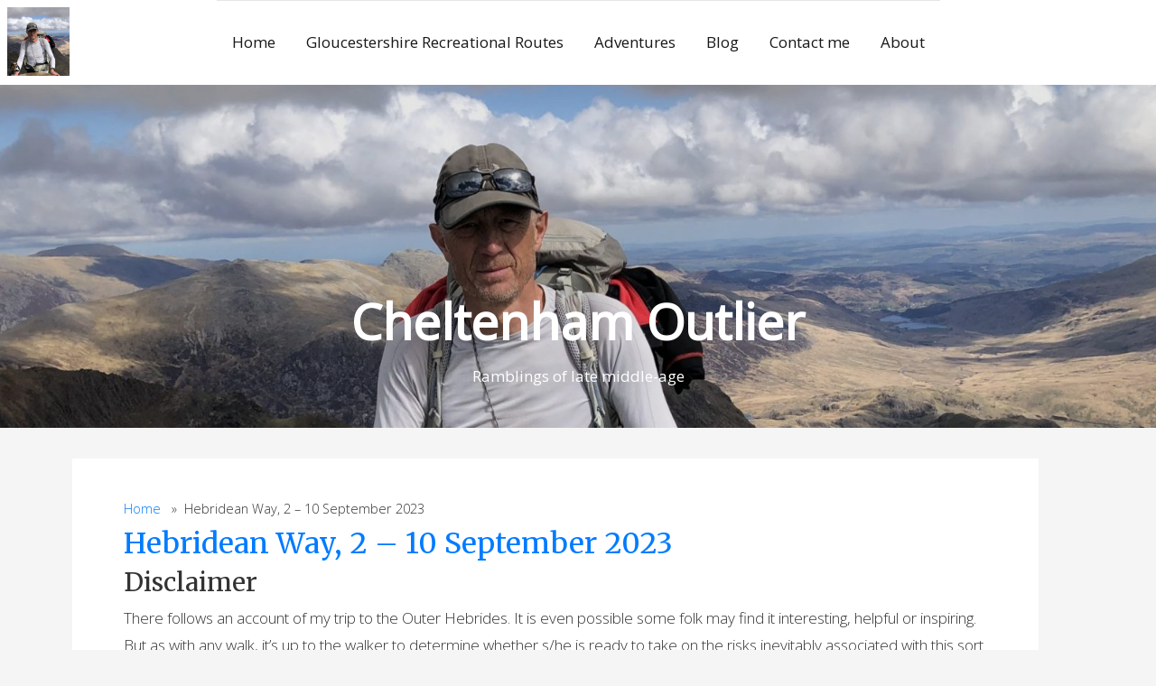

--- FILE ---
content_type: text/html; charset=UTF-8
request_url: https://cheltenhamoutlier.uk/hebridean-way-2-10-september-2023/
body_size: 30566
content:
<!DOCTYPE html>
<html lang="en">
<head>
    <meta charset="UTF-8">
    <meta name="viewport" content="width=device-width, initial-scale=1">
    <link rel="profile" href="http://gmpg.org/xfn/11">
    <title>Hebridean Way, 2 &#8211; 10 September 2023 &#8211; Cheltenham Outlier</title>
<link rel='stylesheet' id='kadence-kb-splide-css' href='https://cheltenhamoutlier.uk/wp-content/plugins/kadence-blocks/includes/assets/css/kadence-splide.min.css?ver=3.5.32' type='text/css' media='all' />
<link rel='stylesheet' id='kadence-blocks-splide-css' href='https://cheltenhamoutlier.uk/wp-content/plugins/kadence-blocks/includes/assets/css/kb-blocks-splide.min.css?ver=3.5.32' type='text/css' media='all' />
<meta name='robots' content='max-image-preview:large' />
<link rel="alternate" type="application/rss+xml" title="Cheltenham Outlier &raquo; Feed" href="https://cheltenhamoutlier.uk/feed/" />
<link rel="alternate" type="application/rss+xml" title="Cheltenham Outlier &raquo; Comments Feed" href="https://cheltenhamoutlier.uk/comments/feed/" />
<link rel="alternate" title="oEmbed (JSON)" type="application/json+oembed" href="https://cheltenhamoutlier.uk/wp-json/oembed/1.0/embed?url=https%3A%2F%2Fcheltenhamoutlier.uk%2Fhebridean-way-2-10-september-2023%2F" />
<link rel="alternate" title="oEmbed (XML)" type="text/xml+oembed" href="https://cheltenhamoutlier.uk/wp-json/oembed/1.0/embed?url=https%3A%2F%2Fcheltenhamoutlier.uk%2Fhebridean-way-2-10-september-2023%2F&#038;format=xml" />
<style id='wp-img-auto-sizes-contain-inline-css' type='text/css'>
img:is([sizes=auto i],[sizes^="auto," i]){contain-intrinsic-size:3000px 1500px}
/*# sourceURL=wp-img-auto-sizes-contain-inline-css */
</style>
<style id='wp-emoji-styles-inline-css' type='text/css'>

	img.wp-smiley, img.emoji {
		display: inline !important;
		border: none !important;
		box-shadow: none !important;
		height: 1em !important;
		width: 1em !important;
		margin: 0 0.07em !important;
		vertical-align: -0.1em !important;
		background: none !important;
		padding: 0 !important;
	}
/*# sourceURL=wp-emoji-styles-inline-css */
</style>
<style id='wp-block-library-inline-css' type='text/css'>
:root{--wp-block-synced-color:#7a00df;--wp-block-synced-color--rgb:122,0,223;--wp-bound-block-color:var(--wp-block-synced-color);--wp-editor-canvas-background:#ddd;--wp-admin-theme-color:#007cba;--wp-admin-theme-color--rgb:0,124,186;--wp-admin-theme-color-darker-10:#006ba1;--wp-admin-theme-color-darker-10--rgb:0,107,160.5;--wp-admin-theme-color-darker-20:#005a87;--wp-admin-theme-color-darker-20--rgb:0,90,135;--wp-admin-border-width-focus:2px}@media (min-resolution:192dpi){:root{--wp-admin-border-width-focus:1.5px}}.wp-element-button{cursor:pointer}:root .has-very-light-gray-background-color{background-color:#eee}:root .has-very-dark-gray-background-color{background-color:#313131}:root .has-very-light-gray-color{color:#eee}:root .has-very-dark-gray-color{color:#313131}:root .has-vivid-green-cyan-to-vivid-cyan-blue-gradient-background{background:linear-gradient(135deg,#00d084,#0693e3)}:root .has-purple-crush-gradient-background{background:linear-gradient(135deg,#34e2e4,#4721fb 50%,#ab1dfe)}:root .has-hazy-dawn-gradient-background{background:linear-gradient(135deg,#faaca8,#dad0ec)}:root .has-subdued-olive-gradient-background{background:linear-gradient(135deg,#fafae1,#67a671)}:root .has-atomic-cream-gradient-background{background:linear-gradient(135deg,#fdd79a,#004a59)}:root .has-nightshade-gradient-background{background:linear-gradient(135deg,#330968,#31cdcf)}:root .has-midnight-gradient-background{background:linear-gradient(135deg,#020381,#2874fc)}:root{--wp--preset--font-size--normal:16px;--wp--preset--font-size--huge:42px}.has-regular-font-size{font-size:1em}.has-larger-font-size{font-size:2.625em}.has-normal-font-size{font-size:var(--wp--preset--font-size--normal)}.has-huge-font-size{font-size:var(--wp--preset--font-size--huge)}.has-text-align-center{text-align:center}.has-text-align-left{text-align:left}.has-text-align-right{text-align:right}.has-fit-text{white-space:nowrap!important}#end-resizable-editor-section{display:none}.aligncenter{clear:both}.items-justified-left{justify-content:flex-start}.items-justified-center{justify-content:center}.items-justified-right{justify-content:flex-end}.items-justified-space-between{justify-content:space-between}.screen-reader-text{border:0;clip-path:inset(50%);height:1px;margin:-1px;overflow:hidden;padding:0;position:absolute;width:1px;word-wrap:normal!important}.screen-reader-text:focus{background-color:#ddd;clip-path:none;color:#444;display:block;font-size:1em;height:auto;left:5px;line-height:normal;padding:15px 23px 14px;text-decoration:none;top:5px;width:auto;z-index:100000}html :where(.has-border-color){border-style:solid}html :where([style*=border-top-color]){border-top-style:solid}html :where([style*=border-right-color]){border-right-style:solid}html :where([style*=border-bottom-color]){border-bottom-style:solid}html :where([style*=border-left-color]){border-left-style:solid}html :where([style*=border-width]){border-style:solid}html :where([style*=border-top-width]){border-top-style:solid}html :where([style*=border-right-width]){border-right-style:solid}html :where([style*=border-bottom-width]){border-bottom-style:solid}html :where([style*=border-left-width]){border-left-style:solid}html :where(img[class*=wp-image-]){height:auto;max-width:100%}:where(figure){margin:0 0 1em}html :where(.is-position-sticky){--wp-admin--admin-bar--position-offset:var(--wp-admin--admin-bar--height,0px)}@media screen and (max-width:600px){html :where(.is-position-sticky){--wp-admin--admin-bar--position-offset:0px}}

/*# sourceURL=wp-block-library-inline-css */
</style><style id='wp-block-heading-inline-css' type='text/css'>
h1:where(.wp-block-heading).has-background,h2:where(.wp-block-heading).has-background,h3:where(.wp-block-heading).has-background,h4:where(.wp-block-heading).has-background,h5:where(.wp-block-heading).has-background,h6:where(.wp-block-heading).has-background{padding:1.25em 2.375em}h1.has-text-align-left[style*=writing-mode]:where([style*=vertical-lr]),h1.has-text-align-right[style*=writing-mode]:where([style*=vertical-rl]),h2.has-text-align-left[style*=writing-mode]:where([style*=vertical-lr]),h2.has-text-align-right[style*=writing-mode]:where([style*=vertical-rl]),h3.has-text-align-left[style*=writing-mode]:where([style*=vertical-lr]),h3.has-text-align-right[style*=writing-mode]:where([style*=vertical-rl]),h4.has-text-align-left[style*=writing-mode]:where([style*=vertical-lr]),h4.has-text-align-right[style*=writing-mode]:where([style*=vertical-rl]),h5.has-text-align-left[style*=writing-mode]:where([style*=vertical-lr]),h5.has-text-align-right[style*=writing-mode]:where([style*=vertical-rl]),h6.has-text-align-left[style*=writing-mode]:where([style*=vertical-lr]),h6.has-text-align-right[style*=writing-mode]:where([style*=vertical-rl]){rotate:180deg}
/*# sourceURL=https://cheltenhamoutlier.uk/wp-includes/blocks/heading/style.min.css */
</style>
<style id='wp-block-list-inline-css' type='text/css'>
ol,ul{box-sizing:border-box}:root :where(.wp-block-list.has-background){padding:1.25em 2.375em}
/*# sourceURL=https://cheltenhamoutlier.uk/wp-includes/blocks/list/style.min.css */
</style>
<style id='wp-block-media-text-inline-css' type='text/css'>
.wp-block-media-text{box-sizing:border-box;
  /*!rtl:begin:ignore*/direction:ltr;
  /*!rtl:end:ignore*/display:grid;grid-template-columns:50% 1fr;grid-template-rows:auto}.wp-block-media-text.has-media-on-the-right{grid-template-columns:1fr 50%}.wp-block-media-text.is-vertically-aligned-top>.wp-block-media-text__content,.wp-block-media-text.is-vertically-aligned-top>.wp-block-media-text__media{align-self:start}.wp-block-media-text.is-vertically-aligned-center>.wp-block-media-text__content,.wp-block-media-text.is-vertically-aligned-center>.wp-block-media-text__media,.wp-block-media-text>.wp-block-media-text__content,.wp-block-media-text>.wp-block-media-text__media{align-self:center}.wp-block-media-text.is-vertically-aligned-bottom>.wp-block-media-text__content,.wp-block-media-text.is-vertically-aligned-bottom>.wp-block-media-text__media{align-self:end}.wp-block-media-text>.wp-block-media-text__media{
  /*!rtl:begin:ignore*/grid-column:1;grid-row:1;
  /*!rtl:end:ignore*/margin:0}.wp-block-media-text>.wp-block-media-text__content{direction:ltr;
  /*!rtl:begin:ignore*/grid-column:2;grid-row:1;
  /*!rtl:end:ignore*/padding:0 8%;word-break:break-word}.wp-block-media-text.has-media-on-the-right>.wp-block-media-text__media{
  /*!rtl:begin:ignore*/grid-column:2;grid-row:1
  /*!rtl:end:ignore*/}.wp-block-media-text.has-media-on-the-right>.wp-block-media-text__content{
  /*!rtl:begin:ignore*/grid-column:1;grid-row:1
  /*!rtl:end:ignore*/}.wp-block-media-text__media a{display:block}.wp-block-media-text__media img,.wp-block-media-text__media video{height:auto;max-width:unset;vertical-align:middle;width:100%}.wp-block-media-text.is-image-fill>.wp-block-media-text__media{background-size:cover;height:100%;min-height:250px}.wp-block-media-text.is-image-fill>.wp-block-media-text__media>a{display:block;height:100%}.wp-block-media-text.is-image-fill>.wp-block-media-text__media img{height:1px;margin:-1px;overflow:hidden;padding:0;position:absolute;width:1px;clip:rect(0,0,0,0);border:0}.wp-block-media-text.is-image-fill-element>.wp-block-media-text__media{height:100%;min-height:250px}.wp-block-media-text.is-image-fill-element>.wp-block-media-text__media>a{display:block;height:100%}.wp-block-media-text.is-image-fill-element>.wp-block-media-text__media img{height:100%;object-fit:cover;width:100%}@media (max-width:600px){.wp-block-media-text.is-stacked-on-mobile{grid-template-columns:100%!important}.wp-block-media-text.is-stacked-on-mobile>.wp-block-media-text__media{grid-column:1;grid-row:1}.wp-block-media-text.is-stacked-on-mobile>.wp-block-media-text__content{grid-column:1;grid-row:2}}
/*# sourceURL=https://cheltenhamoutlier.uk/wp-includes/blocks/media-text/style.min.css */
</style>
<style id='wp-block-paragraph-inline-css' type='text/css'>
.is-small-text{font-size:.875em}.is-regular-text{font-size:1em}.is-large-text{font-size:2.25em}.is-larger-text{font-size:3em}.has-drop-cap:not(:focus):first-letter{float:left;font-size:8.4em;font-style:normal;font-weight:100;line-height:.68;margin:.05em .1em 0 0;text-transform:uppercase}body.rtl .has-drop-cap:not(:focus):first-letter{float:none;margin-left:.1em}p.has-drop-cap.has-background{overflow:hidden}:root :where(p.has-background){padding:1.25em 2.375em}:where(p.has-text-color:not(.has-link-color)) a{color:inherit}p.has-text-align-left[style*="writing-mode:vertical-lr"],p.has-text-align-right[style*="writing-mode:vertical-rl"]{rotate:180deg}
/*# sourceURL=https://cheltenhamoutlier.uk/wp-includes/blocks/paragraph/style.min.css */
</style>
<style id='global-styles-inline-css' type='text/css'>
:root{--wp--preset--aspect-ratio--square: 1;--wp--preset--aspect-ratio--4-3: 4/3;--wp--preset--aspect-ratio--3-4: 3/4;--wp--preset--aspect-ratio--3-2: 3/2;--wp--preset--aspect-ratio--2-3: 2/3;--wp--preset--aspect-ratio--16-9: 16/9;--wp--preset--aspect-ratio--9-16: 9/16;--wp--preset--color--black: #000000;--wp--preset--color--cyan-bluish-gray: #abb8c3;--wp--preset--color--white: #ffffff;--wp--preset--color--pale-pink: #f78da7;--wp--preset--color--vivid-red: #cf2e2e;--wp--preset--color--luminous-vivid-orange: #ff6900;--wp--preset--color--luminous-vivid-amber: #fcb900;--wp--preset--color--light-green-cyan: #7bdcb5;--wp--preset--color--vivid-green-cyan: #00d084;--wp--preset--color--pale-cyan-blue: #8ed1fc;--wp--preset--color--vivid-cyan-blue: #0693e3;--wp--preset--color--vivid-purple: #9b51e0;--wp--preset--gradient--vivid-cyan-blue-to-vivid-purple: linear-gradient(135deg,rgb(6,147,227) 0%,rgb(155,81,224) 100%);--wp--preset--gradient--light-green-cyan-to-vivid-green-cyan: linear-gradient(135deg,rgb(122,220,180) 0%,rgb(0,208,130) 100%);--wp--preset--gradient--luminous-vivid-amber-to-luminous-vivid-orange: linear-gradient(135deg,rgb(252,185,0) 0%,rgb(255,105,0) 100%);--wp--preset--gradient--luminous-vivid-orange-to-vivid-red: linear-gradient(135deg,rgb(255,105,0) 0%,rgb(207,46,46) 100%);--wp--preset--gradient--very-light-gray-to-cyan-bluish-gray: linear-gradient(135deg,rgb(238,238,238) 0%,rgb(169,184,195) 100%);--wp--preset--gradient--cool-to-warm-spectrum: linear-gradient(135deg,rgb(74,234,220) 0%,rgb(151,120,209) 20%,rgb(207,42,186) 40%,rgb(238,44,130) 60%,rgb(251,105,98) 80%,rgb(254,248,76) 100%);--wp--preset--gradient--blush-light-purple: linear-gradient(135deg,rgb(255,206,236) 0%,rgb(152,150,240) 100%);--wp--preset--gradient--blush-bordeaux: linear-gradient(135deg,rgb(254,205,165) 0%,rgb(254,45,45) 50%,rgb(107,0,62) 100%);--wp--preset--gradient--luminous-dusk: linear-gradient(135deg,rgb(255,203,112) 0%,rgb(199,81,192) 50%,rgb(65,88,208) 100%);--wp--preset--gradient--pale-ocean: linear-gradient(135deg,rgb(255,245,203) 0%,rgb(182,227,212) 50%,rgb(51,167,181) 100%);--wp--preset--gradient--electric-grass: linear-gradient(135deg,rgb(202,248,128) 0%,rgb(113,206,126) 100%);--wp--preset--gradient--midnight: linear-gradient(135deg,rgb(2,3,129) 0%,rgb(40,116,252) 100%);--wp--preset--font-size--small: 13px;--wp--preset--font-size--medium: 20px;--wp--preset--font-size--large: 36px;--wp--preset--font-size--x-large: 42px;--wp--preset--spacing--20: 0.44rem;--wp--preset--spacing--30: 0.67rem;--wp--preset--spacing--40: 1rem;--wp--preset--spacing--50: 1.5rem;--wp--preset--spacing--60: 2.25rem;--wp--preset--spacing--70: 3.38rem;--wp--preset--spacing--80: 5.06rem;--wp--preset--shadow--natural: 6px 6px 9px rgba(0, 0, 0, 0.2);--wp--preset--shadow--deep: 12px 12px 50px rgba(0, 0, 0, 0.4);--wp--preset--shadow--sharp: 6px 6px 0px rgba(0, 0, 0, 0.2);--wp--preset--shadow--outlined: 6px 6px 0px -3px rgb(255, 255, 255), 6px 6px rgb(0, 0, 0);--wp--preset--shadow--crisp: 6px 6px 0px rgb(0, 0, 0);}:where(.is-layout-flex){gap: 0.5em;}:where(.is-layout-grid){gap: 0.5em;}body .is-layout-flex{display: flex;}.is-layout-flex{flex-wrap: wrap;align-items: center;}.is-layout-flex > :is(*, div){margin: 0;}body .is-layout-grid{display: grid;}.is-layout-grid > :is(*, div){margin: 0;}:where(.wp-block-columns.is-layout-flex){gap: 2em;}:where(.wp-block-columns.is-layout-grid){gap: 2em;}:where(.wp-block-post-template.is-layout-flex){gap: 1.25em;}:where(.wp-block-post-template.is-layout-grid){gap: 1.25em;}.has-black-color{color: var(--wp--preset--color--black) !important;}.has-cyan-bluish-gray-color{color: var(--wp--preset--color--cyan-bluish-gray) !important;}.has-white-color{color: var(--wp--preset--color--white) !important;}.has-pale-pink-color{color: var(--wp--preset--color--pale-pink) !important;}.has-vivid-red-color{color: var(--wp--preset--color--vivid-red) !important;}.has-luminous-vivid-orange-color{color: var(--wp--preset--color--luminous-vivid-orange) !important;}.has-luminous-vivid-amber-color{color: var(--wp--preset--color--luminous-vivid-amber) !important;}.has-light-green-cyan-color{color: var(--wp--preset--color--light-green-cyan) !important;}.has-vivid-green-cyan-color{color: var(--wp--preset--color--vivid-green-cyan) !important;}.has-pale-cyan-blue-color{color: var(--wp--preset--color--pale-cyan-blue) !important;}.has-vivid-cyan-blue-color{color: var(--wp--preset--color--vivid-cyan-blue) !important;}.has-vivid-purple-color{color: var(--wp--preset--color--vivid-purple) !important;}.has-black-background-color{background-color: var(--wp--preset--color--black) !important;}.has-cyan-bluish-gray-background-color{background-color: var(--wp--preset--color--cyan-bluish-gray) !important;}.has-white-background-color{background-color: var(--wp--preset--color--white) !important;}.has-pale-pink-background-color{background-color: var(--wp--preset--color--pale-pink) !important;}.has-vivid-red-background-color{background-color: var(--wp--preset--color--vivid-red) !important;}.has-luminous-vivid-orange-background-color{background-color: var(--wp--preset--color--luminous-vivid-orange) !important;}.has-luminous-vivid-amber-background-color{background-color: var(--wp--preset--color--luminous-vivid-amber) !important;}.has-light-green-cyan-background-color{background-color: var(--wp--preset--color--light-green-cyan) !important;}.has-vivid-green-cyan-background-color{background-color: var(--wp--preset--color--vivid-green-cyan) !important;}.has-pale-cyan-blue-background-color{background-color: var(--wp--preset--color--pale-cyan-blue) !important;}.has-vivid-cyan-blue-background-color{background-color: var(--wp--preset--color--vivid-cyan-blue) !important;}.has-vivid-purple-background-color{background-color: var(--wp--preset--color--vivid-purple) !important;}.has-black-border-color{border-color: var(--wp--preset--color--black) !important;}.has-cyan-bluish-gray-border-color{border-color: var(--wp--preset--color--cyan-bluish-gray) !important;}.has-white-border-color{border-color: var(--wp--preset--color--white) !important;}.has-pale-pink-border-color{border-color: var(--wp--preset--color--pale-pink) !important;}.has-vivid-red-border-color{border-color: var(--wp--preset--color--vivid-red) !important;}.has-luminous-vivid-orange-border-color{border-color: var(--wp--preset--color--luminous-vivid-orange) !important;}.has-luminous-vivid-amber-border-color{border-color: var(--wp--preset--color--luminous-vivid-amber) !important;}.has-light-green-cyan-border-color{border-color: var(--wp--preset--color--light-green-cyan) !important;}.has-vivid-green-cyan-border-color{border-color: var(--wp--preset--color--vivid-green-cyan) !important;}.has-pale-cyan-blue-border-color{border-color: var(--wp--preset--color--pale-cyan-blue) !important;}.has-vivid-cyan-blue-border-color{border-color: var(--wp--preset--color--vivid-cyan-blue) !important;}.has-vivid-purple-border-color{border-color: var(--wp--preset--color--vivid-purple) !important;}.has-vivid-cyan-blue-to-vivid-purple-gradient-background{background: var(--wp--preset--gradient--vivid-cyan-blue-to-vivid-purple) !important;}.has-light-green-cyan-to-vivid-green-cyan-gradient-background{background: var(--wp--preset--gradient--light-green-cyan-to-vivid-green-cyan) !important;}.has-luminous-vivid-amber-to-luminous-vivid-orange-gradient-background{background: var(--wp--preset--gradient--luminous-vivid-amber-to-luminous-vivid-orange) !important;}.has-luminous-vivid-orange-to-vivid-red-gradient-background{background: var(--wp--preset--gradient--luminous-vivid-orange-to-vivid-red) !important;}.has-very-light-gray-to-cyan-bluish-gray-gradient-background{background: var(--wp--preset--gradient--very-light-gray-to-cyan-bluish-gray) !important;}.has-cool-to-warm-spectrum-gradient-background{background: var(--wp--preset--gradient--cool-to-warm-spectrum) !important;}.has-blush-light-purple-gradient-background{background: var(--wp--preset--gradient--blush-light-purple) !important;}.has-blush-bordeaux-gradient-background{background: var(--wp--preset--gradient--blush-bordeaux) !important;}.has-luminous-dusk-gradient-background{background: var(--wp--preset--gradient--luminous-dusk) !important;}.has-pale-ocean-gradient-background{background: var(--wp--preset--gradient--pale-ocean) !important;}.has-electric-grass-gradient-background{background: var(--wp--preset--gradient--electric-grass) !important;}.has-midnight-gradient-background{background: var(--wp--preset--gradient--midnight) !important;}.has-small-font-size{font-size: var(--wp--preset--font-size--small) !important;}.has-medium-font-size{font-size: var(--wp--preset--font-size--medium) !important;}.has-large-font-size{font-size: var(--wp--preset--font-size--large) !important;}.has-x-large-font-size{font-size: var(--wp--preset--font-size--x-large) !important;}
/*# sourceURL=global-styles-inline-css */
</style>

<style id='classic-theme-styles-inline-css' type='text/css'>
/*! This file is auto-generated */
.wp-block-button__link{color:#fff;background-color:#32373c;border-radius:9999px;box-shadow:none;text-decoration:none;padding:calc(.667em + 2px) calc(1.333em + 2px);font-size:1.125em}.wp-block-file__button{background:#32373c;color:#fff;text-decoration:none}
/*# sourceURL=/wp-includes/css/classic-themes.min.css */
</style>
<link rel='stylesheet' id='kadence-blocks-advancedgallery-css' href='https://cheltenhamoutlier.uk/wp-content/plugins/kadence-blocks/dist/style-blocks-advancedgallery.css?ver=3.5.32' type='text/css' media='all' />
<link rel='stylesheet' id='kadence-blocks-image-css' href='https://cheltenhamoutlier.uk/wp-content/plugins/kadence-blocks/dist/style-blocks-image.css?ver=3.5.32' type='text/css' media='all' />
<style id='kadence-blocks-global-variables-inline-css' type='text/css'>
:root {--global-kb-font-size-sm:clamp(0.8rem, 0.73rem + 0.217vw, 0.9rem);--global-kb-font-size-md:clamp(1.1rem, 0.995rem + 0.326vw, 1.25rem);--global-kb-font-size-lg:clamp(1.75rem, 1.576rem + 0.543vw, 2rem);--global-kb-font-size-xl:clamp(2.25rem, 1.728rem + 1.63vw, 3rem);--global-kb-font-size-xxl:clamp(2.5rem, 1.456rem + 3.26vw, 4rem);--global-kb-font-size-xxxl:clamp(2.75rem, 0.489rem + 7.065vw, 6rem);}:root {--global-palette1: #3182CE;--global-palette2: #2B6CB0;--global-palette3: #1A202C;--global-palette4: #2D3748;--global-palette5: #4A5568;--global-palette6: #718096;--global-palette7: #EDF2F7;--global-palette8: #F7FAFC;--global-palette9: #ffffff;}
/*# sourceURL=kadence-blocks-global-variables-inline-css */
</style>
<link rel='stylesheet' id='highstarter-style-css' href='https://cheltenhamoutlier.uk/wp-content/themes/highstarter/style.css?ver=2.2.4' type='text/css' media='all' />
<style id='kadence_blocks_css-inline-css' type='text/css'>
.kb-gallery-wrap-id-_eedb78-44.wp-block-kadence-advancedgallery{overflow:visible;}.kb-gallery-wrap-id-_eedb78-44.wp-block-kadence-advancedgallery .kt-blocks-carousel{overflow:visible;}.kb-gallery-wrap-id-_b53fd7-3d.wp-block-kadence-advancedgallery{overflow:visible;}.kb-gallery-wrap-id-_b53fd7-3d.wp-block-kadence-advancedgallery .kt-blocks-carousel{overflow:visible;}.kb-image_758fca-58 .kb-image-has-overlay:after{opacity:0.3;}.kb-gallery-wrap-id-_5c3deb-a9.wp-block-kadence-advancedgallery{overflow:visible;}.kb-gallery-wrap-id-_5c3deb-a9.wp-block-kadence-advancedgallery .kt-blocks-carousel{overflow:visible;}.kb-gallery-wrap-id-_1106c0-63.wp-block-kadence-advancedgallery{overflow:visible;}.kb-gallery-wrap-id-_1106c0-63.wp-block-kadence-advancedgallery .kt-blocks-carousel{overflow:visible;}.kb-gallery-wrap-id-_84fa22-6f.wp-block-kadence-advancedgallery{overflow:visible;}.kb-gallery-wrap-id-_84fa22-6f.wp-block-kadence-advancedgallery .kt-blocks-carousel{overflow:visible;}.kb-gallery-wrap-id-_9dd596-4e.wp-block-kadence-advancedgallery{overflow:visible;}.kb-gallery-wrap-id-_9dd596-4e.wp-block-kadence-advancedgallery .kt-blocks-carousel{overflow:visible;}.kb-gallery-wrap-id-_529dfc-6d.wp-block-kadence-advancedgallery{overflow:visible;}.kb-gallery-wrap-id-_529dfc-6d.wp-block-kadence-advancedgallery .kt-blocks-carousel{overflow:visible;}.kb-gallery-wrap-id-_a8bccf-95.wp-block-kadence-advancedgallery{overflow:visible;}.kb-gallery-wrap-id-_a8bccf-95.wp-block-kadence-advancedgallery .kt-blocks-carousel{overflow:visible;}.kb-gallery-wrap-id-_0e0ad0-e0.wp-block-kadence-advancedgallery{overflow:visible;}.kb-gallery-wrap-id-_0e0ad0-e0.wp-block-kadence-advancedgallery .kt-blocks-carousel{overflow:visible;}.kb-gallery-wrap-id-_3286e6-d8.wp-block-kadence-advancedgallery{overflow:visible;}.kb-gallery-wrap-id-_3286e6-d8.wp-block-kadence-advancedgallery .kt-blocks-carousel{overflow:visible;}.kb-gallery-wrap-id-_c81f9a-95.wp-block-kadence-advancedgallery{overflow:visible;}.kb-gallery-wrap-id-_c81f9a-95.wp-block-kadence-advancedgallery .kt-blocks-carousel{overflow:visible;}.kb-gallery-wrap-id-_27852c-d6.wp-block-kadence-advancedgallery{overflow:visible;}.kb-gallery-wrap-id-_27852c-d6.wp-block-kadence-advancedgallery .kt-blocks-carousel{overflow:visible;}
/*# sourceURL=kadence_blocks_css-inline-css */
</style>
<script type="text/javascript" src="https://cheltenhamoutlier.uk/wp-includes/js/jquery/jquery.min.js?ver=3.7.1" id="jquery-core-js"></script>
<script type="text/javascript" src="https://cheltenhamoutlier.uk/wp-includes/js/jquery/jquery-migrate.min.js?ver=3.4.1" id="jquery-migrate-js"></script>
<link rel="https://api.w.org/" href="https://cheltenhamoutlier.uk/wp-json/" /><link rel="alternate" title="JSON" type="application/json" href="https://cheltenhamoutlier.uk/wp-json/wp/v2/pages/1364" /><link rel="EditURI" type="application/rsd+xml" title="RSD" href="https://cheltenhamoutlier.uk/xmlrpc.php?rsd" />
<meta name="generator" content="WordPress 6.9" />
<link rel="canonical" href="https://cheltenhamoutlier.uk/hebridean-way-2-10-september-2023/" />
<link rel='shortlink' href='https://cheltenhamoutlier.uk/?p=1364' />

<style type="text/css">
body h1,
body h2,
body h3 {
	color: #333;
}
body a {
	color: #007bff;
}
</style>


<style type="text/css">
	.main-content {
		max-width: 100% !important;
		flex: 100% !important;
	}
	.blog-entries .blog-entry img {
		width: 100% !important;
	}
	.sidebar {
		display: none;
	}
	body .container {
		max-width: 980px;
	}
</style>

	
<style type="text/css">
body.dark-mode header, body.dark-mode main *, 
body.dark-mode main .hentry, body.dark-mode main .sidebar-box,
body.dark-mode .site-header-wrapper,
body.dark-mode .main-navigation ul,
body.dark-mode .main-navigation ul ul {
	background-color: #262626;
}
body.dark-mode form#commentform, body.dark-mode .comment-body {
	background-color: #262626 !important;
}
</style>

			<style type="text/css">
		.image-overlay {
			min-height: 380px;
		}

		.image-overlay {
			background: rgba(0, 0, 0, .1);
		}

					.site-branding {
			background-image: url(https://cheltenhamoutlier.uk/wp-content/uploads/2023/01/cropped-IMG_0545-scaled-1.jpg);
			background-repeat: no-repeat;
			background-size: cover;
			background-position: center;
			background-attachment: fixed;
		}
				</style>
		<link rel="icon" href="https://cheltenhamoutlier.uk/wp-content/uploads/2023/01/cropped-IMG_0537-scaled-1-32x32.jpg" sizes="32x32" />
<link rel="icon" href="https://cheltenhamoutlier.uk/wp-content/uploads/2023/01/cropped-IMG_0537-scaled-1-192x192.jpg" sizes="192x192" />
<link rel="apple-touch-icon" href="https://cheltenhamoutlier.uk/wp-content/uploads/2023/01/cropped-IMG_0537-scaled-1-180x180.jpg" />
<meta name="msapplication-TileImage" content="https://cheltenhamoutlier.uk/wp-content/uploads/2023/01/cropped-IMG_0537-scaled-1-270x270.jpg" />
<link rel='stylesheet' id='dashicons-css' href='https://cheltenhamoutlier.uk/wp-includes/css/dashicons.min.css?ver=6.9' type='text/css' media='all' />
<link rel='stylesheet' id='Merriweather-css' href='//fonts.googleapis.com/css?family=Merriweather&#038;display=swap&#038;ver=6.9' type='text/css' media='all' />
<link rel='stylesheet' id='OpenSans-css' href='//fonts.googleapis.com/css2?family=Open+Sans%3Awght%40300%3B400&#038;display=swap&#038;ver=6.9' type='text/css' media='all' />
</head>
<body class="wp-singular page-template-default page page-id-1364 wp-custom-logo wp-theme-highstarter no-sidebar">
		<script>
			if (localStorage.getItem('highstarterNightMode')) {
				document.body.className +=' dark-mode';
			}
		</script>
	    <header class="site-header">
        <a class="screen-reader-text skip-link" href="#content">Skip to content</a>
        <div class="site-header-wrapper">
            <div class="site-logo-wrapper">
            <a href="https://cheltenhamoutlier.uk/" class="custom-logo-link" rel="home"><img width="811" height="894" src="https://cheltenhamoutlier.uk/wp-content/uploads/2023/01/cropped-cropped-IMG_0545-scaled-1.jpg" class="custom-logo" alt="Cheltenham Outlier" decoding="async" fetchpriority="high" srcset="https://cheltenhamoutlier.uk/wp-content/uploads/2023/01/cropped-cropped-IMG_0545-scaled-1.jpg 811w, https://cheltenhamoutlier.uk/wp-content/uploads/2023/01/cropped-cropped-IMG_0545-scaled-1-272x300.jpg 272w, https://cheltenhamoutlier.uk/wp-content/uploads/2023/01/cropped-cropped-IMG_0545-scaled-1-768x847.jpg 768w" sizes="(max-width: 811px) 100vw, 811px" /></a>            </div>
            <div class="main-navigation-container">
                
<!--Toggle menu on mobile-->
<button class="menu-toggle" id="menu-toggle" role="button" tabindex="0">
    <div></div>
    <div></div>
    <div></div>
</button>

<nav id="site-navigation" class="main-navigation">

<div class="menu-primary-container"><ul id="menu-main-menu" class="menu-primary-container"><li id="menu-item-52" class="menu-item menu-item-type-custom menu-item-object-custom menu-item-home menu-item-52"><a href="http://cheltenhamoutlier.uk">Home</a></li>
<li id="menu-item-51" class="menu-item menu-item-type-post_type menu-item-object-page menu-item-51"><a href="https://cheltenhamoutlier.uk/gloucestershire-promoted-trails/">Gloucestershire Recreational Routes</a></li>
<li id="menu-item-73" class="menu-item menu-item-type-post_type menu-item-object-page menu-item-73"><a href="https://cheltenhamoutlier.uk/adventures-and-walks/">Adventures</a></li>
<li id="menu-item-74" class="menu-item menu-item-type-post_type menu-item-object-page menu-item-74"><a href="https://cheltenhamoutlier.uk/blog/">Blog</a></li>
<li id="menu-item-655" class="menu-item menu-item-type-post_type menu-item-object-page menu-item-655"><a href="https://cheltenhamoutlier.uk/contact-me/">Contact me</a></li>
<li id="menu-item-1992" class="menu-item menu-item-type-post_type menu-item-object-page menu-item-1992"><a href="https://cheltenhamoutlier.uk/about-2/">About</a></li>
</ul></div></nav><!-- .menu-1 -->            </div>
        </div><!-- .header wrapper -->
        <div class="site-branding">
        <div class="image-overlay">
        <div class="hero-text">
        <!--Site Title and Description-->
         
            <h1 class="site-title">
                <a href="https://cheltenhamoutlier.uk/" rel="home">
                    Cheltenham Outlier                </a>
            </h1>
                        <p class="site-description">
                    Ramblings of late middle-age                </p>
                    <!--Call to action-->
                </div>
    </div>
    </div>    </header><!-- .site-header -->
    <main class="site-content">
        <div class="wrapper"><section id="content" class="site-section">
    <div class="container">
        <div class="row blog-entries">
            <div class="main-content">
                <div class="row">
                
<article class="post-1364 page type-page status-publish hentry">

	
	<div class="entry-header">
        <div class="breadcrumb">
	<a href="https://cheltenhamoutlier.uk">Home</a>

	&nbsp;&nbsp;&#187;&nbsp;&nbsp;Hebridean Way, 2 &#8211; 10 September 2023</div>
		<h2 class="entry-title"><a href="https://cheltenhamoutlier.uk/hebridean-way-2-10-september-2023/" rel="bookmark">Hebridean Way, 2 &#8211; 10 September 2023</a></h2>
	</div><!-- .entry-header -->

	<div class="entry-content">
		
<h3 class="wp-block-heading">Disclaimer</h3>



<p>There follows an account of my trip to the Outer Hebrides.  It is even possible some folk may find it interesting, helpful or inspiring.  But as with any walk, it&#8217;s up to the walker to determine whether s/he is ready to take on the risks inevitably associated with this sort of activity.  So don&#8217;t blame me if things turn out tricky.  In particular, I&#8217;ve recorded my off-route excursions, but anyone using them needs to assess the risks for themselves and act accordingly.  </p>



<p>Let&#8217;s be careful out there.</p>



<h3 class="wp-block-heading">Introduction</h3>



<p>I am sure my fascination with the Outer Hebrides is widely shared. There they are, occupying the top left corner of the map of the British Isles. Connected, a part but also apart, separate. I confess, my imagination has been recently piqued further from reading – end-to-end – Ursula LeGuin’s Earthsea books (rule-for-life: read anything and everything by Ursula LeGuin). Her other world has echoes in various archipelagos, and she acknowledges the Hebrides to be one of these.</p>



<p>So the Hebridean Way seemed like a good way to acquaint myself with these islands. I vacillated for a good while: should I cycle or walk. But in the end, the flexibility and opportunity for variation of walking won-out.</p>



<p>The Hebridean Way is not a particularly challenging walk. For the pedestrian, there is a bit of logistical planning needed in regard to resupply points. In the end I by-passed a few of the shops, and limited myself to three restocking points, supplemented by grazing the free-food boxes at a couple of youth-hostels. It is certainly possibly to walk the route and stay under a roof every night, although the cost will vary depending on whether it’s a hostel or a hotel. At one or two points there may be a need for a taxi collection and return.</p>



<p>Any itinerary needs to factor in: firstly, that shops have limited opening hours and Sundays may be a particular problem; secondly, that ferries run regularly, but infrequently.</p>



<p>Lots of information out there on the web. In particular I used:</p>



<ul class="wp-block-list">
<li>The official Hebridean Way site, <a href="https://www.visitouterhebrides.co.uk/hebrideanway">https://www.visitouterhebrides.co.uk/hebrideanway</a></li>



<li>The Walk Highlands page, <a href="https://www.walkhighlands.co.uk/outer-hebrides/hebridean-way.shtml">https://www.walkhighlands.co.uk/outer-hebrides/hebridean-way.shtml</a></li>



<li>The CalMac website is a must for the ferry-times, <a href="https://calmac.co.uk/">https://calmac.co.uk/</a></li>



<li>There is a seemingly comprehensive guide to the public transport options across the whole archipelago on the Comhairle nan Eilean Siar (Outer Hebridean Local Authority) website, <a href="https://www.cne-siar.gov.uk/roads-travel-and-parking/public-transport/bus-services/bus-services-overview/">https://www.cne-siar.gov.uk/roads-travel-and-parking/public-transport/bus-services/bus-services-overview/</a></li>
</ul>



<p>I didn’t carry the Cicerone guide, but I noticed that the few others whom I met on the route did have this, <a href="https://www.cicerone.co.uk/the-hebridean-way">https://www.cicerone.co.uk/the-hebridean-way</a> .</p>



<p>Here&#8217;s a link to my pre-walk <a rel="noreferrer noopener" href="https://cheltenhamoutlier.uk/wp-content/uploads/2023/09/Notes.docx" data-type="attachment" data-id="1367" target="_blank">notes</a>.  These are brief and helpful for me.  In particular do note that there are loads more accommodation options.</p>



<p>For navigation (purists and pedants turn away now) I used the (paid-for) OS app on my phone. I did download the GPX files from the Visit Hebrides website, but in the end I didn’t use these, and just followed the diamonds on the OS maps. Using GPS more-or-less takes the skill and expertise out of navigation, but it’s awfully convenient. As I note below, I went off route a few times, mainly to reduce the time walking on the side of A-roads.</p>



<p>Anyone who starts exploring this trip will note that there is a fair amount of road-walking. I’d suggest there are three types:</p>



<ul class="wp-block-list">
<li>Walking on A-roads across the causeways between islands;</li>



<li>Walking on A-roads everywhere else;</li>



<li>Walking on minor roads.</li>
</ul>



<p>If you want the sense of achievement of only your own efforts (plus ferries) getting you from one end of the island chain to the other, then the first type is a necessity: there is no option. Although I did walk the whole route, I’d respect anyone who chose to do otherwise, and hitch or get a bus (challenging) across the causeways. Plodding for 6km on the side of a quite busy road is not much fun, even if there is the distraction of the scenery. In regard to the other stretches along A-roads, in many cases it is possible to devise alternatives, although you need a sense of adventure, a willingness to get your feet wet, and confidence in your navigational ability. I found the minor roads to be less objectionable. The amount of traffic is low, and they do allow swift progress. That said, the final 15km into Stornoway is all along roads, and this feels a bit unsatisfactory.</p>



<h3 class="wp-block-heading">Getting there</h3>



<p>Worth noting that the train from Glasgow to Oban and then the ferry from Oban to Castlebay must be one of the most stunningly beautiful journeys anywhere in the world. Because of ferry times and the absence of buses, all I could do on arriving at Castlebay was to walk to the start of the route on Vatersey and put up the tent and wait for morning. It should be said the beaches are stunning on either side of the isthmus that links the north and south parts of the island. The locals are pretty chilled, leaving the community centre open so that wild-campers can use the loos and showers.</p>


<div class="kb-gallery-wrap-id-_eedb78-44 alignnone wp-block-kadence-advancedgallery"><div class="kb-gallery-ul kb-gallery-non-static kb-gallery-type-slider kb-gallery-id-_eedb78-44 kb-gallery-caption-style-bottom-hover kb-gallery-filter-none" data-image-filter="none" data-lightbox-caption="true"><div class="kt-blocks-carousel splide kt-carousel-container-dotstyle-dark kt-carousel-arrowstyle-whiteondark kt-carousel-dotstyle-dark kb-slider-group-arrow kb-slider-arrow-position-center" data-slider-anim-speed="400" data-slider-scroll="1" data-slider-arrows="true" data-slider-fade="true" data-slider-dots="true" data-slider-type="slider" data-slider-hover-pause="false" data-slider-auto="" data-slider-speed="7000" data-show-pause-button="false"><div class="splide__track"><ul class="kt-blocks-carousel-init kb-blocks-slider splide__list"><li class="kb-slide-item kb-gallery-slide-item splide__slide"><div class="kadence-blocks-gallery-item"><div class="kadence-blocks-gallery-item-inner"><figure class="kb-gallery-figure kadence-blocks-gallery-item-has-caption"><div class="kb-gal-image-radius"><div class="kb-gallery-image-contain kadence-blocks-gallery-intrinsic kb-gallery-image-ratio-inherit kb-has-image-ratio-inherit" ><img decoding="async" src="https://cheltenhamoutlier.uk/wp-content/uploads/2023/09/Oban-768x512.jpg" width="768" height="512" alt="" data-full-image="https://cheltenhamoutlier.uk/wp-content/uploads/2023/09/Oban-scaled.jpg" data-light-image="https://cheltenhamoutlier.uk/wp-content/uploads/2023/09/Oban-scaled.jpg" data-id="1370" class="wp-image-1370 skip-lazy" srcset="https://cheltenhamoutlier.uk/wp-content/uploads/2023/09/Oban-768x512.jpg 768w, https://cheltenhamoutlier.uk/wp-content/uploads/2023/09/Oban-300x200.jpg 300w, https://cheltenhamoutlier.uk/wp-content/uploads/2023/09/Oban-1024x683.jpg 1024w, https://cheltenhamoutlier.uk/wp-content/uploads/2023/09/Oban-1536x1024.jpg 1536w, https://cheltenhamoutlier.uk/wp-content/uploads/2023/09/Oban-2048x1365.jpg 2048w" sizes="(max-width: 768px) 100vw, 768px" /></div><div class="kadence-blocks-gallery-item__caption">Oban: a city of two cathedrals</div></div></figure></div></div></li><li class="kb-slide-item kb-gallery-slide-item splide__slide"><div class="kadence-blocks-gallery-item"><div class="kadence-blocks-gallery-item-inner"><figure class="kb-gallery-figure kadence-blocks-gallery-item-has-caption"><div class="kb-gal-image-radius"><div class="kb-gallery-image-contain kadence-blocks-gallery-intrinsic kb-gallery-image-ratio-inherit kb-has-image-ratio-inherit" ><img decoding="async" src="https://cheltenhamoutlier.uk/wp-content/uploads/2023/09/Calmac-768x512.jpg" width="768" height="512" alt="" data-full-image="https://cheltenhamoutlier.uk/wp-content/uploads/2023/09/Calmac-scaled.jpg" data-light-image="https://cheltenhamoutlier.uk/wp-content/uploads/2023/09/Calmac-scaled.jpg" data-id="1368" class="wp-image-1368 skip-lazy" srcset="https://cheltenhamoutlier.uk/wp-content/uploads/2023/09/Calmac-768x512.jpg 768w, https://cheltenhamoutlier.uk/wp-content/uploads/2023/09/Calmac-300x200.jpg 300w, https://cheltenhamoutlier.uk/wp-content/uploads/2023/09/Calmac-1024x683.jpg 1024w, https://cheltenhamoutlier.uk/wp-content/uploads/2023/09/Calmac-1536x1024.jpg 1536w, https://cheltenhamoutlier.uk/wp-content/uploads/2023/09/Calmac-2048x1365.jpg 2048w" sizes="(max-width: 768px) 100vw, 768px" /></div><div class="kadence-blocks-gallery-item__caption">CalMac</div></div></figure></div></div></li><li class="kb-slide-item kb-gallery-slide-item splide__slide"><div class="kadence-blocks-gallery-item"><div class="kadence-blocks-gallery-item-inner"><figure class="kb-gallery-figure kadence-blocks-gallery-item-has-caption"><div class="kb-gal-image-radius"><div class="kb-gallery-image-contain kadence-blocks-gallery-intrinsic kb-gallery-image-ratio-inherit kb-has-image-ratio-inherit" ><img decoding="async" src="https://cheltenhamoutlier.uk/wp-content/uploads/2023/09/Castlebay-768x512.jpg" width="768" height="512" alt="" data-full-image="https://cheltenhamoutlier.uk/wp-content/uploads/2023/09/Castlebay-scaled.jpg" data-light-image="https://cheltenhamoutlier.uk/wp-content/uploads/2023/09/Castlebay-scaled.jpg" data-id="1369" class="wp-image-1369 skip-lazy" srcset="https://cheltenhamoutlier.uk/wp-content/uploads/2023/09/Castlebay-768x512.jpg 768w, https://cheltenhamoutlier.uk/wp-content/uploads/2023/09/Castlebay-300x200.jpg 300w, https://cheltenhamoutlier.uk/wp-content/uploads/2023/09/Castlebay-1024x683.jpg 1024w, https://cheltenhamoutlier.uk/wp-content/uploads/2023/09/Castlebay-1536x1024.jpg 1536w, https://cheltenhamoutlier.uk/wp-content/uploads/2023/09/Castlebay-2048x1365.jpg 2048w" sizes="(max-width: 768px) 100vw, 768px" /></div><div class="kadence-blocks-gallery-item__caption">Castlebay: aptly named</div></div></figure></div></div></li></ul></div></div></div></div>


<h3 class="wp-block-heading">The walk</h3>



<h4 class="wp-block-heading">Day 1. Saturday 2 September 2023, Vatersey – North Boisdale (South Uist), NF73402 18517, 39km</h4>



<p>First part is returning along roads walked yesterday evening. Once over the causeway and back onto Barra the route goes up into the hills with proper Scottish moorland. Descend to little settlement of Borve and pass the now-closed school. I wonder the extent of community these days? I imagine once life here depended on collaboration and co-operation; does that endure into our atomised digital age? No apparent centre; just a collection of houses strewn over the moor.</p>



<p>Another longer section up-and-over the moors and then down to a reservoir. I actually go off-route, and stay on the road, figuring it might be interesting to view the village, but there’s just a string of houses. A detour into a forested area in a deep gorge is interesting: these are the first sizeable trees I’ve seen today, and the variety of species suggests some efforts at collection and planting. I’m wondering if they survive because the gorge provides shelter from the wind or alternatively because the sheep and deer are kept off. My suspicion is that this may be one of those places which we have come to expect to be treeless (like the Lake District) and even to celebrate this: barren, austere etc. But actually human agency has brought this about, maybe over millennia, and the issue is that once removed it is very difficult for forests to recover, especially with unpredated big herbivores (sheep, deer) ruling the roost. But what do I know?</p>



<p>Arrive early at Ardmhor, and wait 90minutes for the ferry. Another gorgeous trip through what seem to be quite shallow waters, passing one island after another. On one islet, no bigger than half a football pitch, someone has put four sheep. What an effort to get them on and off!</p>



<p class="has-black-color has-text-color">It’s over seven kilometres of road walking from Eriskay port, over the causeway, onto South Uist. I enjoy it less and less, and I’m parched when I reach West Kilbride. I need to get water before leaving the road, as I don’t suppose there’ll be much along the coastal flatlands. I nip into a campsite, but before my bottle is full the proprietor has emerged and, on discovering I’m not staying, asks for £1 payment for the water. I should have refused, but instead meekly hand over a coin, adding this to that life-time collection of slights and humiliations. My only consolation is that I can anticipate writing here: <strong>DON’T PATRONISE THE WEST-KILBRIDE CAMPSITE OR CAFE – THE PROPRIETOR IS AN ARSE</strong>.</p>



<p>The West side of these southern islands is a patchwork of elongated fields (look at the OS 1:25000 map) reflecting the crofting lifestyle. As far as I can see, the fields seem to be mainly used for silage and oats. I’m impressed that such “uneconomic” agriculture can persist. This must require hardiness and tenacity if not sheer bloody-mindedness.  I find a spot near the seashore with a bit of shelter, and bed down for the night.</p>


<div class="kb-gallery-wrap-id-_b53fd7-3d alignnone wp-block-kadence-advancedgallery"><div class="kb-gallery-ul kb-gallery-non-static kb-gallery-type-slider kb-gallery-id-_b53fd7-3d kb-gallery-caption-style-bottom-hover kb-gallery-filter-none" data-image-filter="none" data-lightbox-caption="true"><div class="kt-blocks-carousel splide kt-carousel-container-dotstyle-dark kt-carousel-arrowstyle-whiteondark kt-carousel-dotstyle-dark kb-slider-group-arrow kb-slider-arrow-position-center" data-slider-anim-speed="400" data-slider-scroll="1" data-slider-arrows="true" data-slider-fade="true" data-slider-dots="true" data-slider-type="slider" data-slider-hover-pause="false" data-slider-auto="" data-slider-speed="7000" data-show-pause-button="false"><div class="splide__track"><ul class="kt-blocks-carousel-init kb-blocks-slider splide__list"><li class="kb-slide-item kb-gallery-slide-item splide__slide"><div class="kadence-blocks-gallery-item"><div class="kadence-blocks-gallery-item-inner"><figure class="kb-gallery-figure kadence-blocks-gallery-item-has-caption"><div class="kb-gal-image-radius"><div class="kb-gallery-image-contain kadence-blocks-gallery-intrinsic kb-gallery-image-ratio-inherit kb-has-image-ratio-inherit" ><img loading="lazy" decoding="async" src="https://cheltenhamoutlier.uk/wp-content/uploads/2023/09/BarraShore-768x512.jpg" width="768" height="512" alt="" data-full-image="https://cheltenhamoutlier.uk/wp-content/uploads/2023/09/BarraShore-scaled.jpg" data-light-image="https://cheltenhamoutlier.uk/wp-content/uploads/2023/09/BarraShore-scaled.jpg" data-id="1373" class="wp-image-1373 skip-lazy" srcset="https://cheltenhamoutlier.uk/wp-content/uploads/2023/09/BarraShore-768x512.jpg 768w, https://cheltenhamoutlier.uk/wp-content/uploads/2023/09/BarraShore-300x200.jpg 300w, https://cheltenhamoutlier.uk/wp-content/uploads/2023/09/BarraShore-1024x683.jpg 1024w, https://cheltenhamoutlier.uk/wp-content/uploads/2023/09/BarraShore-1536x1024.jpg 1536w, https://cheltenhamoutlier.uk/wp-content/uploads/2023/09/BarraShore-2048x1365.jpg 2048w" sizes="auto, (max-width: 768px) 100vw, 768px" /></div><div class="kadence-blocks-gallery-item__caption">Barra coastline</div></div></figure></div></div></li><li class="kb-slide-item kb-gallery-slide-item splide__slide"><div class="kadence-blocks-gallery-item"><div class="kadence-blocks-gallery-item-inner"><figure class="kb-gallery-figure kadence-blocks-gallery-item-has-caption"><div class="kb-gal-image-radius"><div class="kb-gallery-image-contain kadence-blocks-gallery-intrinsic kb-gallery-image-ratio-inherit kb-has-image-ratio-inherit" ><img loading="lazy" decoding="async" src="https://cheltenhamoutlier.uk/wp-content/uploads/2023/09/BarraStrand-768x512.jpg" width="768" height="512" alt="" data-full-image="https://cheltenhamoutlier.uk/wp-content/uploads/2023/09/BarraStrand-scaled.jpg" data-light-image="https://cheltenhamoutlier.uk/wp-content/uploads/2023/09/BarraStrand-scaled.jpg" data-id="1375" class="wp-image-1375 skip-lazy" srcset="https://cheltenhamoutlier.uk/wp-content/uploads/2023/09/BarraStrand-768x512.jpg 768w, https://cheltenhamoutlier.uk/wp-content/uploads/2023/09/BarraStrand-300x200.jpg 300w, https://cheltenhamoutlier.uk/wp-content/uploads/2023/09/BarraStrand-1024x683.jpg 1024w, https://cheltenhamoutlier.uk/wp-content/uploads/2023/09/BarraStrand-1536x1024.jpg 1536w, https://cheltenhamoutlier.uk/wp-content/uploads/2023/09/BarraStrand-2048x1365.jpg 2048w" sizes="auto, (max-width: 768px) 100vw, 768px" /></div><div class="kadence-blocks-gallery-item__caption">Strand near Borve</div></div></figure></div></div></li><li class="kb-slide-item kb-gallery-slide-item splide__slide"><div class="kadence-blocks-gallery-item"><div class="kadence-blocks-gallery-item-inner"><figure class="kb-gallery-figure kadence-blocks-gallery-item-has-caption"><div class="kb-gal-image-radius"><div class="kb-gallery-image-contain kadence-blocks-gallery-intrinsic kb-gallery-image-ratio-inherit kb-has-image-ratio-inherit" ><img loading="lazy" decoding="async" src="https://cheltenhamoutlier.uk/wp-content/uploads/2023/09/Borgh-768x512.jpg" width="768" height="512" alt="" data-full-image="https://cheltenhamoutlier.uk/wp-content/uploads/2023/09/Borgh-scaled.jpg" data-light-image="https://cheltenhamoutlier.uk/wp-content/uploads/2023/09/Borgh-scaled.jpg" data-id="1376" class="wp-image-1376 skip-lazy" srcset="https://cheltenhamoutlier.uk/wp-content/uploads/2023/09/Borgh-768x512.jpg 768w, https://cheltenhamoutlier.uk/wp-content/uploads/2023/09/Borgh-300x200.jpg 300w, https://cheltenhamoutlier.uk/wp-content/uploads/2023/09/Borgh-1024x683.jpg 1024w, https://cheltenhamoutlier.uk/wp-content/uploads/2023/09/Borgh-1536x1024.jpg 1536w, https://cheltenhamoutlier.uk/wp-content/uploads/2023/09/Borgh-2048x1365.jpg 2048w" sizes="auto, (max-width: 768px) 100vw, 768px" /></div><div class="kadence-blocks-gallery-item__caption">Borve</div></div></figure></div></div></li><li class="kb-slide-item kb-gallery-slide-item splide__slide"><div class="kadence-blocks-gallery-item"><div class="kadence-blocks-gallery-item-inner"><figure class="kb-gallery-figure kadence-blocks-gallery-item-has-caption"><div class="kb-gal-image-radius"><div class="kb-gallery-image-contain kadence-blocks-gallery-intrinsic kb-gallery-image-ratio-inherit kb-has-image-ratio-inherit" ><img loading="lazy" decoding="async" src="https://cheltenhamoutlier.uk/wp-content/uploads/2023/09/Cuidhir-768x512.jpg" width="768" height="512" alt="" data-full-image="https://cheltenhamoutlier.uk/wp-content/uploads/2023/09/Cuidhir-scaled.jpg" data-light-image="https://cheltenhamoutlier.uk/wp-content/uploads/2023/09/Cuidhir-scaled.jpg" data-id="1377" class="wp-image-1377 skip-lazy" srcset="https://cheltenhamoutlier.uk/wp-content/uploads/2023/09/Cuidhir-768x512.jpg 768w, https://cheltenhamoutlier.uk/wp-content/uploads/2023/09/Cuidhir-300x200.jpg 300w, https://cheltenhamoutlier.uk/wp-content/uploads/2023/09/Cuidhir-1024x683.jpg 1024w, https://cheltenhamoutlier.uk/wp-content/uploads/2023/09/Cuidhir-1536x1024.jpg 1536w, https://cheltenhamoutlier.uk/wp-content/uploads/2023/09/Cuidhir-2048x1365.jpg 2048w" sizes="auto, (max-width: 768px) 100vw, 768px" /></div><div class="kadence-blocks-gallery-item__caption">Cuidhir</div></div></figure></div></div></li><li class="kb-slide-item kb-gallery-slide-item splide__slide"><div class="kadence-blocks-gallery-item"><div class="kadence-blocks-gallery-item-inner"><figure class="kb-gallery-figure kadence-blocks-gallery-item-has-caption"><div class="kb-gal-image-radius"><div class="kb-gallery-image-contain kadence-blocks-gallery-intrinsic kb-gallery-image-ratio-inherit kb-has-image-ratio-inherit" ><img loading="lazy" decoding="async" src="https://cheltenhamoutlier.uk/wp-content/uploads/2023/09/BarraAirport-768x512.jpg" width="768" height="512" alt="" data-full-image="https://cheltenhamoutlier.uk/wp-content/uploads/2023/09/BarraAirport-scaled.jpg" data-light-image="https://cheltenhamoutlier.uk/wp-content/uploads/2023/09/BarraAirport-scaled.jpg" data-id="1372" class="wp-image-1372 skip-lazy" srcset="https://cheltenhamoutlier.uk/wp-content/uploads/2023/09/BarraAirport-768x512.jpg 768w, https://cheltenhamoutlier.uk/wp-content/uploads/2023/09/BarraAirport-300x200.jpg 300w, https://cheltenhamoutlier.uk/wp-content/uploads/2023/09/BarraAirport-1024x683.jpg 1024w, https://cheltenhamoutlier.uk/wp-content/uploads/2023/09/BarraAirport-1536x1024.jpg 1536w, https://cheltenhamoutlier.uk/wp-content/uploads/2023/09/BarraAirport-2048x1365.jpg 2048w" sizes="auto, (max-width: 768px) 100vw, 768px" /></div><div class="kadence-blocks-gallery-item__caption">Barra Airport &#8211; famously on the beach</div></div></figure></div></div></li><li class="kb-slide-item kb-gallery-slide-item splide__slide"><div class="kadence-blocks-gallery-item"><div class="kadence-blocks-gallery-item-inner"><figure class="kb-gallery-figure kadence-blocks-gallery-item-has-caption"><div class="kb-gal-image-radius"><div class="kb-gallery-image-contain kadence-blocks-gallery-intrinsic kb-gallery-image-ratio-inherit kb-has-image-ratio-inherit" ><img loading="lazy" decoding="async" src="https://cheltenhamoutlier.uk/wp-content/uploads/2023/09/BarraSound-768x512.jpg" width="768" height="512" alt="" data-full-image="https://cheltenhamoutlier.uk/wp-content/uploads/2023/09/BarraSound-scaled.jpg" data-light-image="https://cheltenhamoutlier.uk/wp-content/uploads/2023/09/BarraSound-scaled.jpg" data-id="1374" class="wp-image-1374 skip-lazy" srcset="https://cheltenhamoutlier.uk/wp-content/uploads/2023/09/BarraSound-768x512.jpg 768w, https://cheltenhamoutlier.uk/wp-content/uploads/2023/09/BarraSound-300x200.jpg 300w, https://cheltenhamoutlier.uk/wp-content/uploads/2023/09/BarraSound-1024x683.jpg 1024w, https://cheltenhamoutlier.uk/wp-content/uploads/2023/09/BarraSound-1536x1024.jpg 1536w, https://cheltenhamoutlier.uk/wp-content/uploads/2023/09/BarraSound-2048x1365.jpg 2048w" sizes="auto, (max-width: 768px) 100vw, 768px" /></div><div class="kadence-blocks-gallery-item__caption">Sound of Barra</div></div></figure></div></div></li></ul></div></div></div></div>


<h4 class="wp-block-heading">Sunday 3 September 2023, North Boisdale – Uisinis Bothy, NF84923 33248, 34km</h4>



<p>A misty drizzly day. Walking sometimes on the seashore, sometimes a bit inland. This is the <a href="https://www.visitouterhebrides.co.uk/see-and-do/wildlife/machair" target="_blank" rel="noreferrer noopener">Machair</a> – which is the fertile strip along the western side of the islands. Shells, seaweed and soil allows some arable farming. As far as I can see this is silage and some oats. The hay has been cut and every so often I meet a small number of plastic wrapped bales. The odd thing is the absence of livestock. Where are the cows and sheep? Up in the hills still – but I haven’t seen many up there either. Also, as is so often the case in UK farms, there is loads of rubbish. Lots of rusting farm machinery, old cars, debris and detritus. Why can’t folk get rid of this stuff? You don’t see this in Denmark or Switzerland. Why here? Why is it tolerated?</p>



<p>Being Sunday I’m not going to deviate into Daliburgh, I’ll presume the shop is shut. It’s easy walking and I’m in the environs of Howmore by early afternoon. I decide to go for it, and cross the island to the <a rel="noreferrer noopener" href="https://www.mountainbothies.org.uk/bothies/north-west-highlands-islands/uisinis/" target="_blank">Bothy</a> on the eastern side. From the memorial on the A865 at NF 76815 34122, I figure to head east till I hit the flanks of Maola Breac, contour northwards for a bit then cross the valley to Maoladh Creag. Contour north again round into the saddle to the south of Heacla, and then downhill to the Bothy. </p>



<figure class="wp-block-kadence-image kb-image_758fca-58 size-large"><img loading="lazy" decoding="async" width="1024" height="358" src="https://cheltenhamoutlier.uk/wp-content/uploads/2023/09/BothyExped-1024x358.gif" alt="" class="kb-img wp-image-1432" srcset="https://cheltenhamoutlier.uk/wp-content/uploads/2023/09/BothyExped-1024x358.gif 1024w, https://cheltenhamoutlier.uk/wp-content/uploads/2023/09/BothyExped-300x105.gif 300w, https://cheltenhamoutlier.uk/wp-content/uploads/2023/09/BothyExped-768x269.gif 768w" sizes="auto, (max-width: 1024px) 100vw, 1024px" /></figure>



<p>The strategy works remarkably well. I’m in clouds well before reaching the saddle, so don’t feel such a sissy for not going for Heacla’s summit (some 300m of further ascent). I reach the Bothy bedraggled but warm and I’m pleased for the roof over my head.  I pick a book from the shelves: <em>Hebridean Memories</em> by Seton Gordon. I’ve never heard of the man, but I’m captivated by his writing and, from the preface of this relatively recent edition, I realise he’s a proto-conservationist. I’ll look for more when I’m back on the internet!</p>


<div class="kb-gallery-wrap-id-_5c3deb-a9 alignnone wp-block-kadence-advancedgallery"><div class="kb-gallery-ul kb-gallery-non-static kb-gallery-type-slider kb-gallery-id-_5c3deb-a9 kb-gallery-caption-style-bottom-hover kb-gallery-filter-none" data-image-filter="none" data-lightbox-caption="true"><div class="kt-blocks-carousel splide kt-carousel-container-dotstyle-dark kt-carousel-arrowstyle-whiteondark kt-carousel-dotstyle-dark kb-slider-group-arrow kb-slider-arrow-position-center" data-slider-anim-speed="400" data-slider-scroll="1" data-slider-arrows="true" data-slider-fade="true" data-slider-dots="true" data-slider-type="slider" data-slider-hover-pause="false" data-slider-auto="" data-slider-speed="7000" data-show-pause-button="false"><div class="splide__track"><ul class="kt-blocks-carousel-init kb-blocks-slider splide__list"><li class="kb-slide-item kb-gallery-slide-item splide__slide"><div class="kadence-blocks-gallery-item"><div class="kadence-blocks-gallery-item-inner"><figure class="kb-gallery-figure kadence-blocks-gallery-item-has-caption"><div class="kb-gal-image-radius"><div class="kb-gallery-image-contain kadence-blocks-gallery-intrinsic kb-gallery-image-ratio-inherit kb-has-image-ratio-inherit" ><img loading="lazy" decoding="async" src="https://cheltenhamoutlier.uk/wp-content/uploads/2023/09/3_MachairBeach-768x512.jpg" width="768" height="512" alt="" data-full-image="https://cheltenhamoutlier.uk/wp-content/uploads/2023/09/3_MachairBeach-scaled.jpg" data-light-image="https://cheltenhamoutlier.uk/wp-content/uploads/2023/09/3_MachairBeach-scaled.jpg" data-id="1382" class="wp-image-1382 skip-lazy" srcset="https://cheltenhamoutlier.uk/wp-content/uploads/2023/09/3_MachairBeach-768x512.jpg 768w, https://cheltenhamoutlier.uk/wp-content/uploads/2023/09/3_MachairBeach-300x200.jpg 300w, https://cheltenhamoutlier.uk/wp-content/uploads/2023/09/3_MachairBeach-1024x683.jpg 1024w, https://cheltenhamoutlier.uk/wp-content/uploads/2023/09/3_MachairBeach-1536x1024.jpg 1536w, https://cheltenhamoutlier.uk/wp-content/uploads/2023/09/3_MachairBeach-2048x1365.jpg 2048w" sizes="auto, (max-width: 768px) 100vw, 768px" /></div><div class="kadence-blocks-gallery-item__caption">Beach and Machair</div></div></figure></div></div></li><li class="kb-slide-item kb-gallery-slide-item splide__slide"><div class="kadence-blocks-gallery-item"><div class="kadence-blocks-gallery-item-inner"><figure class="kb-gallery-figure kadence-blocks-gallery-item-has-caption"><div class="kb-gal-image-radius"><div class="kb-gallery-image-contain kadence-blocks-gallery-intrinsic kb-gallery-image-ratio-inherit kb-has-image-ratio-inherit" ><img loading="lazy" decoding="async" src="https://cheltenhamoutlier.uk/wp-content/uploads/2023/09/3_Machair-768x512.jpg" width="768" height="512" alt="" data-full-image="https://cheltenhamoutlier.uk/wp-content/uploads/2023/09/3_Machair-scaled.jpg" data-light-image="https://cheltenhamoutlier.uk/wp-content/uploads/2023/09/3_Machair-scaled.jpg" data-id="1381" class="wp-image-1381 skip-lazy" srcset="https://cheltenhamoutlier.uk/wp-content/uploads/2023/09/3_Machair-768x512.jpg 768w, https://cheltenhamoutlier.uk/wp-content/uploads/2023/09/3_Machair-300x200.jpg 300w, https://cheltenhamoutlier.uk/wp-content/uploads/2023/09/3_Machair-1024x683.jpg 1024w, https://cheltenhamoutlier.uk/wp-content/uploads/2023/09/3_Machair-1536x1024.jpg 1536w, https://cheltenhamoutlier.uk/wp-content/uploads/2023/09/3_Machair-2048x1365.jpg 2048w" sizes="auto, (max-width: 768px) 100vw, 768px" /></div><div class="kadence-blocks-gallery-item__caption">Machair</div></div></figure></div></div></li><li class="kb-slide-item kb-gallery-slide-item splide__slide"><div class="kadence-blocks-gallery-item"><div class="kadence-blocks-gallery-item-inner"><figure class="kb-gallery-figure kadence-blocks-gallery-item-has-caption"><div class="kb-gal-image-radius"><div class="kb-gallery-image-contain kadence-blocks-gallery-intrinsic kb-gallery-image-ratio-inherit kb-has-image-ratio-inherit" ><img loading="lazy" decoding="async" src="https://cheltenhamoutlier.uk/wp-content/uploads/2023/09/3_LochCoradail-768x512.jpg" width="768" height="512" alt="" data-full-image="https://cheltenhamoutlier.uk/wp-content/uploads/2023/09/3_LochCoradail-scaled.jpg" data-light-image="https://cheltenhamoutlier.uk/wp-content/uploads/2023/09/3_LochCoradail-scaled.jpg" data-id="1380" class="wp-image-1380 skip-lazy" srcset="https://cheltenhamoutlier.uk/wp-content/uploads/2023/09/3_LochCoradail-768x512.jpg 768w, https://cheltenhamoutlier.uk/wp-content/uploads/2023/09/3_LochCoradail-300x200.jpg 300w, https://cheltenhamoutlier.uk/wp-content/uploads/2023/09/3_LochCoradail-1024x683.jpg 1024w, https://cheltenhamoutlier.uk/wp-content/uploads/2023/09/3_LochCoradail-1536x1024.jpg 1536w, https://cheltenhamoutlier.uk/wp-content/uploads/2023/09/3_LochCoradail-2048x1365.jpg 2048w" sizes="auto, (max-width: 768px) 100vw, 768px" /></div><div class="kadence-blocks-gallery-item__caption">Coming down the mountain: Loch Coradail</div></div></figure></div></div></li><li class="kb-slide-item kb-gallery-slide-item splide__slide"><div class="kadence-blocks-gallery-item"><div class="kadence-blocks-gallery-item-inner"><figure class="kb-gallery-figure kadence-blocks-gallery-item-has-caption"><div class="kb-gal-image-radius"><div class="kb-gallery-image-contain kadence-blocks-gallery-intrinsic kb-gallery-image-ratio-inherit kb-has-image-ratio-inherit" ><img loading="lazy" decoding="async" src="https://cheltenhamoutlier.uk/wp-content/uploads/2023/09/3_Bothy-768x512.jpg" width="768" height="512" alt="" data-full-image="https://cheltenhamoutlier.uk/wp-content/uploads/2023/09/3_Bothy-scaled.jpg" data-light-image="https://cheltenhamoutlier.uk/wp-content/uploads/2023/09/3_Bothy-scaled.jpg" data-id="1378" class="wp-image-1378 skip-lazy" srcset="https://cheltenhamoutlier.uk/wp-content/uploads/2023/09/3_Bothy-768x512.jpg 768w, https://cheltenhamoutlier.uk/wp-content/uploads/2023/09/3_Bothy-300x200.jpg 300w, https://cheltenhamoutlier.uk/wp-content/uploads/2023/09/3_Bothy-1024x683.jpg 1024w, https://cheltenhamoutlier.uk/wp-content/uploads/2023/09/3_Bothy-1536x1024.jpg 1536w, https://cheltenhamoutlier.uk/wp-content/uploads/2023/09/3_Bothy-2048x1365.jpg 2048w" sizes="auto, (max-width: 768px) 100vw, 768px" /></div><div class="kadence-blocks-gallery-item__caption">Uisinis Bothy</div></div></figure></div></div></li><li class="kb-slide-item kb-gallery-slide-item splide__slide"><div class="kadence-blocks-gallery-item"><div class="kadence-blocks-gallery-item-inner"><figure class="kb-gallery-figure kadence-blocks-gallery-item-has-caption"><div class="kb-gal-image-radius"><div class="kb-gallery-image-contain kadence-blocks-gallery-intrinsic kb-gallery-image-ratio-inherit kb-has-image-ratio-inherit" ><img loading="lazy" decoding="async" src="https://cheltenhamoutlier.uk/wp-content/uploads/2023/09/3_BothyInside-768x512.jpg" width="768" height="512" alt="" data-full-image="https://cheltenhamoutlier.uk/wp-content/uploads/2023/09/3_BothyInside-scaled.jpg" data-light-image="https://cheltenhamoutlier.uk/wp-content/uploads/2023/09/3_BothyInside-scaled.jpg" data-id="1379" class="wp-image-1379 skip-lazy" srcset="https://cheltenhamoutlier.uk/wp-content/uploads/2023/09/3_BothyInside-768x512.jpg 768w, https://cheltenhamoutlier.uk/wp-content/uploads/2023/09/3_BothyInside-300x200.jpg 300w, https://cheltenhamoutlier.uk/wp-content/uploads/2023/09/3_BothyInside-1024x683.jpg 1024w, https://cheltenhamoutlier.uk/wp-content/uploads/2023/09/3_BothyInside-1536x1024.jpg 1536w, https://cheltenhamoutlier.uk/wp-content/uploads/2023/09/3_BothyInside-2048x1365.jpg 2048w" sizes="auto, (max-width: 768px) 100vw, 768px" /></div><div class="kadence-blocks-gallery-item__caption">Bothy</div></div></figure></div></div></li></ul></div></div></div></div>


<h4 class="wp-block-heading">Monday 4 September 2023, Uisinis Bothy – Liniclate (Benbecula) NF78941 48112, 30km</h4>



<div class="wp-block-media-text alignwide is-stacked-on-mobile is-vertically-aligned-top" style="grid-template-columns:29% auto"><figure class="wp-block-media-text__media"><img loading="lazy" decoding="async" width="439" height="705" src="https://cheltenhamoutlier.uk/wp-content/uploads/2023/09/BothyExit.gif" alt="" class="wp-image-1433 size-full"/></figure><div class="wp-block-media-text__content">
<p>I would have done well to have a GPX for the route out of the Bothy. The landscape is much more rugged and featureful than the route in. I’ve consulted the map and some bloke on Walk Highlands, but in the end I make it up as I go. (That said, when I look at the GPS trace on my computer, I didn’t do too badly.) I take two-and-a-half hours to cover 8.3km. Lovely walk, mind. Views of the sea to the right, mountain to the left. As I round Heacla I notice its impressive north-facing corrie. Apparently you can see St Kilda from the top. (When it’s not raining. So not often.)</p>



<p>I had planned to walk down the road to rejoin the route, but looking at the map I see this would be three sides of a rhombus. Better to go north-west following the lochs for about 3km, hoping that the ground, which in places is at sea-level, is not too boggy. The gamble works well, and I’ve saved a bit of time in the bargain.</p>
</div></div>



<p>The marshy plod continues until I reach the road before Ardmore. I should be careful what I complain about. There now follows at least 6km of road walking taking one over the causeway onto Benbecula. I pass two good shops, and stock up at the first. At Liniclate I sneak into a hotel, and fill my water bottles, and then stop at the first secluded camping spot I can find. Pretty knackered. </p>


<div class="kb-gallery-wrap-id-_1106c0-63 alignnone wp-block-kadence-advancedgallery"><div class="kb-gallery-ul kb-gallery-non-static kb-gallery-type-slider kb-gallery-id-_1106c0-63 kb-gallery-caption-style-bottom-hover kb-gallery-filter-none" data-image-filter="none" data-lightbox-caption="true"><div class="kt-blocks-carousel splide kt-carousel-container-dotstyle-dark kt-carousel-arrowstyle-whiteondark kt-carousel-dotstyle-dark kb-slider-group-arrow kb-slider-arrow-position-center" data-slider-anim-speed="400" data-slider-scroll="1" data-slider-arrows="true" data-slider-fade="true" data-slider-dots="true" data-slider-type="slider" data-slider-hover-pause="false" data-slider-auto="" data-slider-speed="7000" data-show-pause-button="false"><div class="splide__track"><ul class="kt-blocks-carousel-init kb-blocks-slider splide__list"><li class="kb-slide-item kb-gallery-slide-item splide__slide"><div class="kadence-blocks-gallery-item"><div class="kadence-blocks-gallery-item-inner"><figure class="kb-gallery-figure kadence-blocks-gallery-item-has-caption"><div class="kb-gal-image-radius"><div class="kb-gallery-image-contain kadence-blocks-gallery-intrinsic kb-gallery-image-ratio-land32 kb-has-image-ratio-land32" ><img loading="lazy" decoding="async" src="https://cheltenhamoutlier.uk/wp-content/uploads/2023/09/4_BothyView-768x512.jpg" width="768" height="512" alt="" data-full-image="https://cheltenhamoutlier.uk/wp-content/uploads/2023/09/4_BothyView-scaled.jpg" data-light-image="https://cheltenhamoutlier.uk/wp-content/uploads/2023/09/4_BothyView-scaled.jpg" data-id="1383" class="wp-image-1383 skip-lazy" srcset="https://cheltenhamoutlier.uk/wp-content/uploads/2023/09/4_BothyView-768x512.jpg 768w, https://cheltenhamoutlier.uk/wp-content/uploads/2023/09/4_BothyView-300x200.jpg 300w, https://cheltenhamoutlier.uk/wp-content/uploads/2023/09/4_BothyView-1024x683.jpg 1024w, https://cheltenhamoutlier.uk/wp-content/uploads/2023/09/4_BothyView-1536x1024.jpg 1536w, https://cheltenhamoutlier.uk/wp-content/uploads/2023/09/4_BothyView-2048x1365.jpg 2048w" sizes="auto, (max-width: 768px) 100vw, 768px" /></div><div class="kadence-blocks-gallery-item__caption">View from the Bothy</div></div></figure></div></div></li><li class="kb-slide-item kb-gallery-slide-item splide__slide"><div class="kadence-blocks-gallery-item"><div class="kadence-blocks-gallery-item-inner"><figure class="kb-gallery-figure kadence-blocks-gallery-item-has-caption"><div class="kb-gal-image-radius"><div class="kb-gallery-image-contain kadence-blocks-gallery-intrinsic kb-gallery-image-ratio-land32 kb-has-image-ratio-land32" ><img loading="lazy" decoding="async" src="https://cheltenhamoutlier.uk/wp-content/uploads/2023/09/4_Coast-768x512.jpg" width="768" height="512" alt="" data-full-image="https://cheltenhamoutlier.uk/wp-content/uploads/2023/09/4_Coast-scaled.jpg" data-light-image="https://cheltenhamoutlier.uk/wp-content/uploads/2023/09/4_Coast-scaled.jpg" data-id="1385" class="wp-image-1385 skip-lazy" srcset="https://cheltenhamoutlier.uk/wp-content/uploads/2023/09/4_Coast-768x512.jpg 768w, https://cheltenhamoutlier.uk/wp-content/uploads/2023/09/4_Coast-300x200.jpg 300w, https://cheltenhamoutlier.uk/wp-content/uploads/2023/09/4_Coast-1024x683.jpg 1024w, https://cheltenhamoutlier.uk/wp-content/uploads/2023/09/4_Coast-1536x1024.jpg 1536w, https://cheltenhamoutlier.uk/wp-content/uploads/2023/09/4_Coast-2048x1365.jpg 2048w" sizes="auto, (max-width: 768px) 100vw, 768px" /></div><div class="kadence-blocks-gallery-item__caption">Coastline</div></div></figure></div></div></li><li class="kb-slide-item kb-gallery-slide-item splide__slide"><div class="kadence-blocks-gallery-item"><div class="kadence-blocks-gallery-item-inner"><figure class="kb-gallery-figure kadence-blocks-gallery-item-has-caption"><div class="kb-gal-image-radius"><div class="kb-gallery-image-contain kadence-blocks-gallery-intrinsic kb-gallery-image-ratio-land32 kb-has-image-ratio-land32" ><img loading="lazy" decoding="async" src="https://cheltenhamoutlier.uk/wp-content/uploads/2023/09/4_Coast2-768x512.jpg" width="768" height="512" alt="" data-full-image="https://cheltenhamoutlier.uk/wp-content/uploads/2023/09/4_Coast2-scaled.jpg" data-light-image="https://cheltenhamoutlier.uk/wp-content/uploads/2023/09/4_Coast2-scaled.jpg" data-id="1386" class="wp-image-1386 skip-lazy" srcset="https://cheltenhamoutlier.uk/wp-content/uploads/2023/09/4_Coast2-768x512.jpg 768w, https://cheltenhamoutlier.uk/wp-content/uploads/2023/09/4_Coast2-300x200.jpg 300w, https://cheltenhamoutlier.uk/wp-content/uploads/2023/09/4_Coast2-1024x683.jpg 1024w, https://cheltenhamoutlier.uk/wp-content/uploads/2023/09/4_Coast2-1536x1024.jpg 1536w, https://cheltenhamoutlier.uk/wp-content/uploads/2023/09/4_Coast2-2048x1365.jpg 2048w" sizes="auto, (max-width: 768px) 100vw, 768px" /></div><div class="kadence-blocks-gallery-item__caption">Challenging route out</div></div></figure></div></div></li><li class="kb-slide-item kb-gallery-slide-item splide__slide"><div class="kadence-blocks-gallery-item"><div class="kadence-blocks-gallery-item-inner"><figure class="kb-gallery-figure kadence-blocks-gallery-item-has-caption"><div class="kb-gal-image-radius"><div class="kb-gallery-image-contain kadence-blocks-gallery-intrinsic kb-gallery-image-ratio-land32 kb-has-image-ratio-land32" ><img loading="lazy" decoding="async" src="https://cheltenhamoutlier.uk/wp-content/uploads/2023/09/4_HeaclaCorrie-768x512.jpg" width="768" height="512" alt="" data-full-image="https://cheltenhamoutlier.uk/wp-content/uploads/2023/09/4_HeaclaCorrie-scaled.jpg" data-light-image="https://cheltenhamoutlier.uk/wp-content/uploads/2023/09/4_HeaclaCorrie-scaled.jpg" data-id="1387" class="wp-image-1387 skip-lazy" srcset="https://cheltenhamoutlier.uk/wp-content/uploads/2023/09/4_HeaclaCorrie-768x512.jpg 768w, https://cheltenhamoutlier.uk/wp-content/uploads/2023/09/4_HeaclaCorrie-300x200.jpg 300w, https://cheltenhamoutlier.uk/wp-content/uploads/2023/09/4_HeaclaCorrie-1024x683.jpg 1024w, https://cheltenhamoutlier.uk/wp-content/uploads/2023/09/4_HeaclaCorrie-1536x1024.jpg 1536w, https://cheltenhamoutlier.uk/wp-content/uploads/2023/09/4_HeaclaCorrie-2048x1365.jpg 2048w" sizes="auto, (max-width: 768px) 100vw, 768px" /></div><div class="kadence-blocks-gallery-item__caption">Corrie on Heacla</div></div></figure></div></div></li><li class="kb-slide-item kb-gallery-slide-item splide__slide"><div class="kadence-blocks-gallery-item"><div class="kadence-blocks-gallery-item-inner"><figure class="kb-gallery-figure kadence-blocks-gallery-item-has-caption"><div class="kb-gal-image-radius"><div class="kb-gallery-image-contain kadence-blocks-gallery-intrinsic kb-gallery-image-ratio-land32 kb-has-image-ratio-land32" ><img loading="lazy" decoding="async" src="https://cheltenhamoutlier.uk/wp-content/uploads/2023/09/4_CausewayBenbecula-768x512.jpg" width="768" height="512" alt="" data-full-image="https://cheltenhamoutlier.uk/wp-content/uploads/2023/09/4_CausewayBenbecula-scaled.jpg" data-light-image="https://cheltenhamoutlier.uk/wp-content/uploads/2023/09/4_CausewayBenbecula-scaled.jpg" data-id="1384" class="wp-image-1384 skip-lazy" srcset="https://cheltenhamoutlier.uk/wp-content/uploads/2023/09/4_CausewayBenbecula-768x512.jpg 768w, https://cheltenhamoutlier.uk/wp-content/uploads/2023/09/4_CausewayBenbecula-300x200.jpg 300w, https://cheltenhamoutlier.uk/wp-content/uploads/2023/09/4_CausewayBenbecula-1024x683.jpg 1024w, https://cheltenhamoutlier.uk/wp-content/uploads/2023/09/4_CausewayBenbecula-1536x1024.jpg 1536w, https://cheltenhamoutlier.uk/wp-content/uploads/2023/09/4_CausewayBenbecula-2048x1365.jpg 2048w" sizes="auto, (max-width: 768px) 100vw, 768px" /></div><div class="kadence-blocks-gallery-item__caption">Causeway to Benbecula</div></div></figure></div></div></li><li class="kb-slide-item kb-gallery-slide-item splide__slide"><div class="kadence-blocks-gallery-item"><div class="kadence-blocks-gallery-item-inner"><figure class="kb-gallery-figure kadence-blocks-gallery-item-has-caption"><div class="kb-gal-image-radius"><div class="kb-gallery-image-contain kadence-blocks-gallery-intrinsic kb-gallery-image-ratio-land32 kb-has-image-ratio-land32" ><img loading="lazy" decoding="async" src="https://cheltenhamoutlier.uk/wp-content/uploads/2023/09/4_SunsetBenbecula-768x512.jpg" width="768" height="512" alt="" data-full-image="https://cheltenhamoutlier.uk/wp-content/uploads/2023/09/4_SunsetBenbecula-scaled.jpg" data-light-image="https://cheltenhamoutlier.uk/wp-content/uploads/2023/09/4_SunsetBenbecula-scaled.jpg" data-id="1388" class="wp-image-1388 skip-lazy" srcset="https://cheltenhamoutlier.uk/wp-content/uploads/2023/09/4_SunsetBenbecula-768x512.jpg 768w, https://cheltenhamoutlier.uk/wp-content/uploads/2023/09/4_SunsetBenbecula-300x200.jpg 300w, https://cheltenhamoutlier.uk/wp-content/uploads/2023/09/4_SunsetBenbecula-1024x683.jpg 1024w, https://cheltenhamoutlier.uk/wp-content/uploads/2023/09/4_SunsetBenbecula-1536x1024.jpg 1536w, https://cheltenhamoutlier.uk/wp-content/uploads/2023/09/4_SunsetBenbecula-2048x1365.jpg 2048w" sizes="auto, (max-width: 768px) 100vw, 768px" /></div><div class="kadence-blocks-gallery-item__caption">Sunset on Benbecula</div></div></figure></div></div></li></ul></div></div></div></div>


<h4 class="wp-block-heading">Tuesday 5 September 2023, Liniclate – Loch an Iasgaich (North Uist) NF82905 62252, 28km</h4>



<p>Gorgeous early-morning walk along the beach. The path actually is in the dunes, but the tide is out, and the strand is so much easier. I meet one or two dog-walkers, but mostly I’m alone. In my pre-walk planning, I’d included a detour into Balivanich, which I now realise was not necessary, given the shops passed late yesterday. But actually I’m quite glad to do so: this is the first place I’ve been to with the feel of a small town. Sadly not very prepossessing. There seems to be no heart, no pub, no pulse. Perhaps, as a tourist, I&#8217;m blind and deaf to the local infrastructure of community.  But one would have to suppose that this would need &#8211; as elsewhere &#8211; energetic nurturing.  It&#8217;s so easy to stay indoors and interact on line.  </p>



<p>It’s more road-walking to get out of town, but then a track takes me past the municipal dump and up to the highest point on this very watery island: Ruabhal. At only 124m, it’s not very high, but the views are spectacular towards North Uist and Skye. I strain to see St Kilda to the west, but there is too much haze. There is a long line of cloud to the east, seemingly hugging the coast. What causes that, then?</p>



<p>Off the hill, the way rejoins the A865, this time for at least 7km of plodding over causeways to North Uist. There is the sea. There is the sun. There is the view of hills in the distance. But there are cars and lorries, driving at 60mph when they can. I can’t resort to earphones, since often there is only a single track, and I need to hear anything coming up behind me. I wonder if a pedestrian ferry would be viable.</p>



<p>When I finally reach the point where the route turns off the road into some rather attractive woodland, I pause for a breather. I’m joined by a young fellow who tells me he’s planning on walking 40miles today. I’m both envious and dismissive. He says he wants to make the ferry tonight and is off before I am (I realise later he hasn’t a hope). I walk on for three more kilometres, before clocking a lovely spot close by a loch. I’ve the tent up in no time. I pause to allow a walker to pass, and then I dive into the warm waters and scrub off the sweat and dirt.</p>


<div class="kb-gallery-wrap-id-_84fa22-6f alignnone wp-block-kadence-advancedgallery"><div class="kb-gallery-ul kb-gallery-non-static kb-gallery-type-slider kb-gallery-id-_84fa22-6f kb-gallery-caption-style-bottom-hover kb-gallery-filter-none" data-image-filter="none" data-lightbox-caption="true"><div class="kt-blocks-carousel splide kt-carousel-container-dotstyle-dark kt-carousel-arrowstyle-whiteondark kt-carousel-dotstyle-dark kb-slider-group-arrow kb-slider-arrow-position-center" data-slider-anim-speed="400" data-slider-scroll="1" data-slider-arrows="true" data-slider-fade="true" data-slider-dots="true" data-slider-type="slider" data-slider-hover-pause="false" data-slider-auto="" data-slider-speed="7000" data-show-pause-button="false"><div class="splide__track"><ul class="kt-blocks-carousel-init kb-blocks-slider splide__list"><li class="kb-slide-item kb-gallery-slide-item splide__slide"><div class="kadence-blocks-gallery-item"><div class="kadence-blocks-gallery-item-inner"><figure class="kb-gallery-figure kadence-blocks-gallery-item-has-caption"><div class="kb-gal-image-radius"><div class="kb-gallery-image-contain kadence-blocks-gallery-intrinsic kb-gallery-image-ratio-inherit kb-has-image-ratio-inherit" ><img loading="lazy" decoding="async" src="https://cheltenhamoutlier.uk/wp-content/uploads/2023/09/P1020799-768x512.jpg" width="768" height="512" alt="" data-full-image="https://cheltenhamoutlier.uk/wp-content/uploads/2023/09/P1020799-scaled.jpg" data-light-image="https://cheltenhamoutlier.uk/wp-content/uploads/2023/09/P1020799-scaled.jpg" data-id="1390" class="wp-image-1390 skip-lazy" srcset="https://cheltenhamoutlier.uk/wp-content/uploads/2023/09/P1020799-768x512.jpg 768w, https://cheltenhamoutlier.uk/wp-content/uploads/2023/09/P1020799-300x200.jpg 300w, https://cheltenhamoutlier.uk/wp-content/uploads/2023/09/P1020799-1024x683.jpg 1024w, https://cheltenhamoutlier.uk/wp-content/uploads/2023/09/P1020799-1536x1024.jpg 1536w, https://cheltenhamoutlier.uk/wp-content/uploads/2023/09/P1020799-2048x1365.jpg 2048w" sizes="auto, (max-width: 768px) 100vw, 768px" /></div><div class="kadence-blocks-gallery-item__caption">From Rhabhal</div></div></figure></div></div></li><li class="kb-slide-item kb-gallery-slide-item splide__slide"><div class="kadence-blocks-gallery-item"><div class="kadence-blocks-gallery-item-inner"><figure class="kb-gallery-figure kadence-blocks-gallery-item-has-caption"><div class="kb-gal-image-radius"><div class="kb-gallery-image-contain kadence-blocks-gallery-intrinsic kb-gallery-image-ratio-inherit kb-has-image-ratio-inherit" ><img loading="lazy" decoding="async" src="https://cheltenhamoutlier.uk/wp-content/uploads/2023/09/P1020802-768x512.jpg" width="768" height="512" alt="" data-full-image="https://cheltenhamoutlier.uk/wp-content/uploads/2023/09/P1020802-scaled.jpg" data-light-image="https://cheltenhamoutlier.uk/wp-content/uploads/2023/09/P1020802-scaled.jpg" data-id="1391" class="wp-image-1391 skip-lazy" srcset="https://cheltenhamoutlier.uk/wp-content/uploads/2023/09/P1020802-768x512.jpg 768w, https://cheltenhamoutlier.uk/wp-content/uploads/2023/09/P1020802-300x200.jpg 300w, https://cheltenhamoutlier.uk/wp-content/uploads/2023/09/P1020802-1024x683.jpg 1024w, https://cheltenhamoutlier.uk/wp-content/uploads/2023/09/P1020802-1536x1024.jpg 1536w, https://cheltenhamoutlier.uk/wp-content/uploads/2023/09/P1020802-2048x1365.jpg 2048w" sizes="auto, (max-width: 768px) 100vw, 768px" /></div><div class="kadence-blocks-gallery-item__caption">From Rhabhal</div></div></figure></div></div></li><li class="kb-slide-item kb-gallery-slide-item splide__slide"><div class="kadence-blocks-gallery-item"><div class="kadence-blocks-gallery-item-inner"><figure class="kb-gallery-figure kadence-blocks-gallery-item-has-caption"><div class="kb-gal-image-radius"><div class="kb-gallery-image-contain kadence-blocks-gallery-intrinsic kb-gallery-image-ratio-inherit kb-has-image-ratio-inherit" ><img loading="lazy" decoding="async" src="https://cheltenhamoutlier.uk/wp-content/uploads/2023/09/P1020803-768x512.jpg" width="768" height="512" alt="" data-full-image="https://cheltenhamoutlier.uk/wp-content/uploads/2023/09/P1020803-scaled.jpg" data-light-image="https://cheltenhamoutlier.uk/wp-content/uploads/2023/09/P1020803-scaled.jpg" data-id="1392" class="wp-image-1392 skip-lazy" srcset="https://cheltenhamoutlier.uk/wp-content/uploads/2023/09/P1020803-768x512.jpg 768w, https://cheltenhamoutlier.uk/wp-content/uploads/2023/09/P1020803-300x200.jpg 300w, https://cheltenhamoutlier.uk/wp-content/uploads/2023/09/P1020803-1024x683.jpg 1024w, https://cheltenhamoutlier.uk/wp-content/uploads/2023/09/P1020803-1536x1024.jpg 1536w, https://cheltenhamoutlier.uk/wp-content/uploads/2023/09/P1020803-2048x1365.jpg 2048w" sizes="auto, (max-width: 768px) 100vw, 768px" /></div><div class="kadence-blocks-gallery-item__caption">From Rhabhal</div></div></figure></div></div></li><li class="kb-slide-item kb-gallery-slide-item splide__slide"><div class="kadence-blocks-gallery-item"><div class="kadence-blocks-gallery-item-inner"><figure class="kb-gallery-figure kadence-blocks-gallery-item-has-caption"><div class="kb-gal-image-radius"><div class="kb-gallery-image-contain kadence-blocks-gallery-intrinsic kb-gallery-image-ratio-inherit kb-has-image-ratio-inherit" ><img loading="lazy" decoding="async" src="https://cheltenhamoutlier.uk/wp-content/uploads/2023/09/P1020804-768x512.jpg" width="768" height="512" alt="" data-full-image="https://cheltenhamoutlier.uk/wp-content/uploads/2023/09/P1020804-scaled.jpg" data-light-image="https://cheltenhamoutlier.uk/wp-content/uploads/2023/09/P1020804-scaled.jpg" data-id="1393" class="wp-image-1393 skip-lazy" srcset="https://cheltenhamoutlier.uk/wp-content/uploads/2023/09/P1020804-768x512.jpg 768w, https://cheltenhamoutlier.uk/wp-content/uploads/2023/09/P1020804-300x200.jpg 300w, https://cheltenhamoutlier.uk/wp-content/uploads/2023/09/P1020804-1024x683.jpg 1024w, https://cheltenhamoutlier.uk/wp-content/uploads/2023/09/P1020804-1536x1024.jpg 1536w, https://cheltenhamoutlier.uk/wp-content/uploads/2023/09/P1020804-2048x1365.jpg 2048w" sizes="auto, (max-width: 768px) 100vw, 768px" /></div><div class="kadence-blocks-gallery-item__caption">Balivanich</div></div></figure></div></div></li><li class="kb-slide-item kb-gallery-slide-item splide__slide"><div class="kadence-blocks-gallery-item"><div class="kadence-blocks-gallery-item-inner"><figure class="kb-gallery-figure kadence-blocks-gallery-item-has-caption"><div class="kb-gal-image-radius"><div class="kb-gallery-image-contain kadence-blocks-gallery-intrinsic kb-gallery-image-ratio-inherit kb-has-image-ratio-inherit" ><img loading="lazy" decoding="async" src="https://cheltenhamoutlier.uk/wp-content/uploads/2023/09/P1020807-768x512.jpg" width="768" height="512" alt="" data-full-image="https://cheltenhamoutlier.uk/wp-content/uploads/2023/09/P1020807-scaled.jpg" data-light-image="https://cheltenhamoutlier.uk/wp-content/uploads/2023/09/P1020807-scaled.jpg" data-id="1394" class="wp-image-1394 skip-lazy" srcset="https://cheltenhamoutlier.uk/wp-content/uploads/2023/09/P1020807-768x512.jpg 768w, https://cheltenhamoutlier.uk/wp-content/uploads/2023/09/P1020807-300x200.jpg 300w, https://cheltenhamoutlier.uk/wp-content/uploads/2023/09/P1020807-1024x683.jpg 1024w, https://cheltenhamoutlier.uk/wp-content/uploads/2023/09/P1020807-1536x1024.jpg 1536w, https://cheltenhamoutlier.uk/wp-content/uploads/2023/09/P1020807-2048x1365.jpg 2048w" sizes="auto, (max-width: 768px) 100vw, 768px" /></div><div class="kadence-blocks-gallery-item__caption">Eabhal</div></div></figure></div></div></li><li class="kb-slide-item kb-gallery-slide-item splide__slide"><div class="kadence-blocks-gallery-item"><div class="kadence-blocks-gallery-item-inner"><figure class="kb-gallery-figure kadence-blocks-gallery-item-has-caption"><div class="kb-gal-image-radius"><div class="kb-gallery-image-contain kadence-blocks-gallery-intrinsic kb-gallery-image-ratio-inherit kb-has-image-ratio-inherit" ><img loading="lazy" decoding="async" src="https://cheltenhamoutlier.uk/wp-content/uploads/2023/09/P1020811-768x512.jpg" width="768" height="512" alt="" data-full-image="https://cheltenhamoutlier.uk/wp-content/uploads/2023/09/P1020811-scaled.jpg" data-light-image="https://cheltenhamoutlier.uk/wp-content/uploads/2023/09/P1020811-scaled.jpg" data-id="1395" class="wp-image-1395 skip-lazy" srcset="https://cheltenhamoutlier.uk/wp-content/uploads/2023/09/P1020811-768x512.jpg 768w, https://cheltenhamoutlier.uk/wp-content/uploads/2023/09/P1020811-300x200.jpg 300w, https://cheltenhamoutlier.uk/wp-content/uploads/2023/09/P1020811-1024x683.jpg 1024w, https://cheltenhamoutlier.uk/wp-content/uploads/2023/09/P1020811-1536x1024.jpg 1536w, https://cheltenhamoutlier.uk/wp-content/uploads/2023/09/P1020811-2048x1365.jpg 2048w" sizes="auto, (max-width: 768px) 100vw, 768px" /></div><div class="kadence-blocks-gallery-item__caption">Campsite</div></div></figure></div></div></li></ul></div></div></div></div>


<h4 class="wp-block-heading">Wednesday 6 September 2023 Loch an Iasgaich – Berneray Youth Hostel (Berneray) NF 92692 72694, 33km</h4>



<p>A lovely warm sunny day. I’ve noted at least 10km of road-walking today, and I decide to deviate from the path. So I head north to the hill that is Uineabhal, and from there weave north and eastward between hills and lochs to rejoin the route where it turns off the A-road at NF 88581 73192. It’s tough, but not that tough. Mostly the cross-moor walking is manageable. It isn’t very tussocky like, say, Dartmoor, so one’s able to take steps easily. Also, thankfully, there is heather but no gorse so it’s also not scratchy. With the GPS, navigation is a doddle and I reckon I don’t lose much time. One of my better decisions.</p>



<p>I reach the base of Beinn Mhor at about 15:30 and see a sign that says the ferry is 5km further. I know it leaves in an hour, and initially I tease myself that I might make it, but it’s a steep and slow climb, and when I reach the top I can see the ship crossing towards Berneray, and know I have absolutely no chance. It’s a fine view from the top, with a field system in the Machair not so different from that I’m used to in the Cotswolds. This time it’s only a short walk over the causeway to the ferry port. I vacillate for a good while: should I camp nearby, or walk a further 4km to the <a href="https://gatliff.org.uk/?page_id=9" target="_blank" rel="noreferrer noopener">Youth Hostel</a>? In the end I commit to the latter, which allows me to visit the one village on this small island of Berneray. The <a href="https://gatliff.org.uk/?page_id=9" target="_blank" rel="noreferrer noopener">hostel</a> is splendid, and allows me to properly wash for the first time on this trip so far.</p>


<div class="kb-gallery-wrap-id-_9dd596-4e alignnone wp-block-kadence-advancedgallery"><div class="kb-gallery-ul kb-gallery-non-static kb-gallery-type-slider kb-gallery-id-_9dd596-4e kb-gallery-caption-style-bottom-hover kb-gallery-filter-none" data-image-filter="none" data-lightbox-caption="true"><div class="kt-blocks-carousel splide kt-carousel-container-dotstyle-dark kt-carousel-arrowstyle-whiteondark kt-carousel-dotstyle-dark kb-slider-group-arrow kb-slider-arrow-position-center" data-slider-anim-speed="400" data-slider-scroll="1" data-slider-arrows="true" data-slider-fade="true" data-slider-dots="true" data-slider-type="slider" data-slider-hover-pause="false" data-slider-auto="" data-slider-speed="7000" data-show-pause-button="false"><div class="splide__track"><ul class="kt-blocks-carousel-init kb-blocks-slider splide__list"><li class="kb-slide-item kb-gallery-slide-item splide__slide"><div class="kadence-blocks-gallery-item"><div class="kadence-blocks-gallery-item-inner"><figure class="kb-gallery-figure kadence-blocks-gallery-item-has-caption"><div class="kb-gal-image-radius"><div class="kb-gallery-image-contain kadence-blocks-gallery-intrinsic kb-gallery-image-ratio-inherit kb-has-image-ratio-inherit" ><img loading="lazy" decoding="async" src="https://cheltenhamoutlier.uk/wp-content/uploads/2023/09/P1020815-768x512.jpg" width="768" height="512" alt="" data-full-image="https://cheltenhamoutlier.uk/wp-content/uploads/2023/09/P1020815-scaled.jpg" data-light-image="https://cheltenhamoutlier.uk/wp-content/uploads/2023/09/P1020815-scaled.jpg" data-id="1396" class="wp-image-1396 skip-lazy" srcset="https://cheltenhamoutlier.uk/wp-content/uploads/2023/09/P1020815-768x512.jpg 768w, https://cheltenhamoutlier.uk/wp-content/uploads/2023/09/P1020815-300x200.jpg 300w, https://cheltenhamoutlier.uk/wp-content/uploads/2023/09/P1020815-1024x683.jpg 1024w, https://cheltenhamoutlier.uk/wp-content/uploads/2023/09/P1020815-1536x1024.jpg 1536w, https://cheltenhamoutlier.uk/wp-content/uploads/2023/09/P1020815-2048x1365.jpg 2048w" sizes="auto, (max-width: 768px) 100vw, 768px" /></div><div class="kadence-blocks-gallery-item__caption">Moor</div></div></figure></div></div></li><li class="kb-slide-item kb-gallery-slide-item splide__slide"><div class="kadence-blocks-gallery-item"><div class="kadence-blocks-gallery-item-inner"><figure class="kb-gallery-figure kadence-blocks-gallery-item-has-caption"><div class="kb-gal-image-radius"><div class="kb-gallery-image-contain kadence-blocks-gallery-intrinsic kb-gallery-image-ratio-inherit kb-has-image-ratio-inherit" ><img loading="lazy" decoding="async" src="https://cheltenhamoutlier.uk/wp-content/uploads/2023/09/P1020816-768x512.jpg" width="768" height="512" alt="" data-full-image="https://cheltenhamoutlier.uk/wp-content/uploads/2023/09/P1020816-scaled.jpg" data-light-image="https://cheltenhamoutlier.uk/wp-content/uploads/2023/09/P1020816-scaled.jpg" data-id="1397" class="wp-image-1397 skip-lazy" srcset="https://cheltenhamoutlier.uk/wp-content/uploads/2023/09/P1020816-768x512.jpg 768w, https://cheltenhamoutlier.uk/wp-content/uploads/2023/09/P1020816-300x200.jpg 300w, https://cheltenhamoutlier.uk/wp-content/uploads/2023/09/P1020816-1024x683.jpg 1024w, https://cheltenhamoutlier.uk/wp-content/uploads/2023/09/P1020816-1536x1024.jpg 1536w, https://cheltenhamoutlier.uk/wp-content/uploads/2023/09/P1020816-2048x1365.jpg 2048w" sizes="auto, (max-width: 768px) 100vw, 768px" /></div><div class="kadence-blocks-gallery-item__caption">Moor</div></div></figure></div></div></li><li class="kb-slide-item kb-gallery-slide-item splide__slide"><div class="kadence-blocks-gallery-item"><div class="kadence-blocks-gallery-item-inner"><figure class="kb-gallery-figure kadence-blocks-gallery-item-has-caption"><div class="kb-gal-image-radius"><div class="kb-gallery-image-contain kadence-blocks-gallery-intrinsic kb-gallery-image-ratio-inherit kb-has-image-ratio-inherit" ><img loading="lazy" decoding="async" src="https://cheltenhamoutlier.uk/wp-content/uploads/2023/09/P1020819-768x512.jpg" width="768" height="512" alt="" data-full-image="https://cheltenhamoutlier.uk/wp-content/uploads/2023/09/P1020819-scaled.jpg" data-light-image="https://cheltenhamoutlier.uk/wp-content/uploads/2023/09/P1020819-scaled.jpg" data-id="1398" class="wp-image-1398 skip-lazy" srcset="https://cheltenhamoutlier.uk/wp-content/uploads/2023/09/P1020819-768x512.jpg 768w, https://cheltenhamoutlier.uk/wp-content/uploads/2023/09/P1020819-300x200.jpg 300w, https://cheltenhamoutlier.uk/wp-content/uploads/2023/09/P1020819-1024x683.jpg 1024w, https://cheltenhamoutlier.uk/wp-content/uploads/2023/09/P1020819-1536x1024.jpg 1536w, https://cheltenhamoutlier.uk/wp-content/uploads/2023/09/P1020819-2048x1365.jpg 2048w" sizes="auto, (max-width: 768px) 100vw, 768px" /></div><div class="kadence-blocks-gallery-item__caption">Moor</div></div></figure></div></div></li><li class="kb-slide-item kb-gallery-slide-item splide__slide"><div class="kadence-blocks-gallery-item"><div class="kadence-blocks-gallery-item-inner"><figure class="kb-gallery-figure kadence-blocks-gallery-item-has-caption"><div class="kb-gal-image-radius"><div class="kb-gallery-image-contain kadence-blocks-gallery-intrinsic kb-gallery-image-ratio-inherit kb-has-image-ratio-inherit" ><img loading="lazy" decoding="async" src="https://cheltenhamoutlier.uk/wp-content/uploads/2023/09/P1020820-768x512.jpg" width="768" height="512" alt="" data-full-image="https://cheltenhamoutlier.uk/wp-content/uploads/2023/09/P1020820-scaled.jpg" data-light-image="https://cheltenhamoutlier.uk/wp-content/uploads/2023/09/P1020820-scaled.jpg" data-id="1399" class="wp-image-1399 skip-lazy" srcset="https://cheltenhamoutlier.uk/wp-content/uploads/2023/09/P1020820-768x512.jpg 768w, https://cheltenhamoutlier.uk/wp-content/uploads/2023/09/P1020820-300x200.jpg 300w, https://cheltenhamoutlier.uk/wp-content/uploads/2023/09/P1020820-1024x683.jpg 1024w, https://cheltenhamoutlier.uk/wp-content/uploads/2023/09/P1020820-1536x1024.jpg 1536w, https://cheltenhamoutlier.uk/wp-content/uploads/2023/09/P1020820-2048x1365.jpg 2048w" sizes="auto, (max-width: 768px) 100vw, 768px" /></div><div class="kadence-blocks-gallery-item__caption">Moor</div></div></figure></div></div></li><li class="kb-slide-item kb-gallery-slide-item splide__slide"><div class="kadence-blocks-gallery-item"><div class="kadence-blocks-gallery-item-inner"><figure class="kb-gallery-figure kadence-blocks-gallery-item-has-caption"><div class="kb-gal-image-radius"><div class="kb-gallery-image-contain kadence-blocks-gallery-intrinsic kb-gallery-image-ratio-inherit kb-has-image-ratio-inherit" ><img loading="lazy" decoding="async" src="https://cheltenhamoutlier.uk/wp-content/uploads/2023/09/P1020823-768x512.jpg" width="768" height="512" alt="" data-full-image="https://cheltenhamoutlier.uk/wp-content/uploads/2023/09/P1020823-scaled.jpg" data-light-image="https://cheltenhamoutlier.uk/wp-content/uploads/2023/09/P1020823-scaled.jpg" data-id="1400" class="wp-image-1400 skip-lazy" srcset="https://cheltenhamoutlier.uk/wp-content/uploads/2023/09/P1020823-768x512.jpg 768w, https://cheltenhamoutlier.uk/wp-content/uploads/2023/09/P1020823-300x200.jpg 300w, https://cheltenhamoutlier.uk/wp-content/uploads/2023/09/P1020823-1024x683.jpg 1024w, https://cheltenhamoutlier.uk/wp-content/uploads/2023/09/P1020823-1536x1024.jpg 1536w, https://cheltenhamoutlier.uk/wp-content/uploads/2023/09/P1020823-2048x1365.jpg 2048w" sizes="auto, (max-width: 768px) 100vw, 768px" /></div><div class="kadence-blocks-gallery-item__caption">Berneray</div></div></figure></div></div></li><li class="kb-slide-item kb-gallery-slide-item splide__slide"><div class="kadence-blocks-gallery-item"><div class="kadence-blocks-gallery-item-inner"><figure class="kb-gallery-figure kadence-blocks-gallery-item-has-caption"><div class="kb-gal-image-radius"><div class="kb-gallery-image-contain kadence-blocks-gallery-intrinsic kb-gallery-image-ratio-inherit kb-has-image-ratio-inherit" ><img loading="lazy" decoding="async" src="https://cheltenhamoutlier.uk/wp-content/uploads/2023/09/P1020824-768x512.jpg" width="768" height="512" alt="" data-full-image="https://cheltenhamoutlier.uk/wp-content/uploads/2023/09/P1020824-scaled.jpg" data-light-image="https://cheltenhamoutlier.uk/wp-content/uploads/2023/09/P1020824-scaled.jpg" data-id="1401" class="wp-image-1401 skip-lazy" srcset="https://cheltenhamoutlier.uk/wp-content/uploads/2023/09/P1020824-768x512.jpg 768w, https://cheltenhamoutlier.uk/wp-content/uploads/2023/09/P1020824-300x200.jpg 300w, https://cheltenhamoutlier.uk/wp-content/uploads/2023/09/P1020824-1024x683.jpg 1024w, https://cheltenhamoutlier.uk/wp-content/uploads/2023/09/P1020824-1536x1024.jpg 1536w, https://cheltenhamoutlier.uk/wp-content/uploads/2023/09/P1020824-2048x1365.jpg 2048w" sizes="auto, (max-width: 768px) 100vw, 768px" /></div><div class="kadence-blocks-gallery-item__caption">Machair on North Uist</div></div></figure></div></div></li><li class="kb-slide-item kb-gallery-slide-item splide__slide"><div class="kadence-blocks-gallery-item"><div class="kadence-blocks-gallery-item-inner"><figure class="kb-gallery-figure kadence-blocks-gallery-item-has-caption"><div class="kb-gal-image-radius"><div class="kb-gallery-image-contain kadence-blocks-gallery-intrinsic kb-gallery-image-ratio-inherit kb-has-image-ratio-inherit" ><img loading="lazy" decoding="async" src="https://cheltenhamoutlier.uk/wp-content/uploads/2023/09/P1020825-768x512.jpg" width="768" height="512" alt="" data-full-image="https://cheltenhamoutlier.uk/wp-content/uploads/2023/09/P1020825-scaled.jpg" data-light-image="https://cheltenhamoutlier.uk/wp-content/uploads/2023/09/P1020825-scaled.jpg" data-id="1402" class="wp-image-1402 skip-lazy" srcset="https://cheltenhamoutlier.uk/wp-content/uploads/2023/09/P1020825-768x512.jpg 768w, https://cheltenhamoutlier.uk/wp-content/uploads/2023/09/P1020825-300x200.jpg 300w, https://cheltenhamoutlier.uk/wp-content/uploads/2023/09/P1020825-1024x683.jpg 1024w, https://cheltenhamoutlier.uk/wp-content/uploads/2023/09/P1020825-1536x1024.jpg 1536w, https://cheltenhamoutlier.uk/wp-content/uploads/2023/09/P1020825-2048x1365.jpg 2048w" sizes="auto, (max-width: 768px) 100vw, 768px" /></div><div class="kadence-blocks-gallery-item__caption">Berneray Youth Hostel</div></div></figure></div></div></li></ul></div></div></div></div>


<p>Thursday 7 September 2023, Berneray YH – Saddle near Maoladh (Harris) NG 09973 94887, 28km</p>



<p>I’d planned to be up at 05:30 in order to get the 07:15 ferry, but in the night I wake and decide that is ridiculous: this is supposed to be a holiday. So I turn off the alarm, and sleep till seven: still early enough to watch the ferry depart. A leisurely start is followed by the 4km return walk to the little harbour for the 10:30 crossing to Harris, which is breath-taking. From Leverburgh it’s a good walk inland, then over a spur and back down to the sea. I realise it would have been much quicker to take the coastal A-road, but I’m not complaining. (I spot another walker from the boat, who I think has done just this! Cheat!)</p>



<p>I’ve reached picture-postcard perfect long sandy white beaches, with headlands and views thrown in for good measure. There are a few other folk, who I wait to pass and then swiftly strip naked and plunge into the clear waters. Chilly, chilly! I take one or two dives and do some token strokes of front-crawl, but I’m only in for a few minutes and then retreat to the privacy of the dunes, where the warm wind dries me in no time.</p>



<p>This is turning into a lazy day, and I dawdle over lunch. Eventually I resume the walk, and sort of repeat the earlier exertion, ie do another loop high over the beaches, but which returns eventually down to the sea. I’m keen to get a bit of distance in now, and make my first serious mistake of the trip, heading up into the hills along the reservoir track. When I look back, I see what appears to be an idyllic campsite in the dunes by the sea. I should have stayed there, but I’m committed to the hills. I plod on, eventually finding a spot on the moor, where I’m immediately assailed by legions of midges, the wind dropping at just the wrong moment. I can’t even face the challenge of making a cup-of-tea, so hunker down, and read.</p>


<div class="kb-gallery-wrap-id-_529dfc-6d alignnone wp-block-kadence-advancedgallery"><div class="kb-gallery-ul kb-gallery-non-static kb-gallery-type-slider kb-gallery-id-_529dfc-6d kb-gallery-caption-style-bottom-hover kb-gallery-filter-none" data-image-filter="none" data-lightbox-caption="true"><div class="kt-blocks-carousel splide kt-carousel-container-dotstyle-dark kt-carousel-arrowstyle-whiteondark kt-carousel-dotstyle-dark kb-slider-group-arrow kb-slider-arrow-position-center" data-slider-anim-speed="400" data-slider-scroll="1" data-slider-arrows="true" data-slider-fade="true" data-slider-dots="true" data-slider-type="slider" data-slider-hover-pause="false" data-slider-auto="" data-slider-speed="7000" data-show-pause-button="false"><div class="splide__track"><ul class="kt-blocks-carousel-init kb-blocks-slider splide__list"><li class="kb-slide-item kb-gallery-slide-item splide__slide"><div class="kadence-blocks-gallery-item"><div class="kadence-blocks-gallery-item-inner"><figure class="kb-gallery-figure kadence-blocks-gallery-item-has-caption"><div class="kb-gal-image-radius"><div class="kb-gallery-image-contain kadence-blocks-gallery-intrinsic kb-gallery-image-ratio-inherit kb-has-image-ratio-inherit" ><img loading="lazy" decoding="async" src="https://cheltenhamoutlier.uk/wp-content/uploads/2023/09/P1020828-768x512.jpg" width="768" height="512" alt="" data-full-image="https://cheltenhamoutlier.uk/wp-content/uploads/2023/09/P1020828-scaled.jpg" data-light-image="https://cheltenhamoutlier.uk/wp-content/uploads/2023/09/P1020828-scaled.jpg" data-id="1403" class="wp-image-1403 skip-lazy" srcset="https://cheltenhamoutlier.uk/wp-content/uploads/2023/09/P1020828-768x512.jpg 768w, https://cheltenhamoutlier.uk/wp-content/uploads/2023/09/P1020828-300x200.jpg 300w, https://cheltenhamoutlier.uk/wp-content/uploads/2023/09/P1020828-1024x683.jpg 1024w, https://cheltenhamoutlier.uk/wp-content/uploads/2023/09/P1020828-1536x1024.jpg 1536w, https://cheltenhamoutlier.uk/wp-content/uploads/2023/09/P1020828-2048x1365.jpg 2048w" sizes="auto, (max-width: 768px) 100vw, 768px" /></div><div class="kadence-blocks-gallery-item__caption">No eternal reward will forgive us now for wasting the dawn</div></div></figure></div></div></li><li class="kb-slide-item kb-gallery-slide-item splide__slide"><div class="kadence-blocks-gallery-item"><div class="kadence-blocks-gallery-item-inner"><figure class="kb-gallery-figure kadence-blocks-gallery-item-has-caption"><div class="kb-gal-image-radius"><div class="kb-gallery-image-contain kadence-blocks-gallery-intrinsic kb-gallery-image-ratio-inherit kb-has-image-ratio-inherit" ><img loading="lazy" decoding="async" src="https://cheltenhamoutlier.uk/wp-content/uploads/2023/09/P1020832-768x512.jpg" width="768" height="512" alt="" data-full-image="https://cheltenhamoutlier.uk/wp-content/uploads/2023/09/P1020832-scaled.jpg" data-light-image="https://cheltenhamoutlier.uk/wp-content/uploads/2023/09/P1020832-scaled.jpg" data-id="1404" class="wp-image-1404 skip-lazy" srcset="https://cheltenhamoutlier.uk/wp-content/uploads/2023/09/P1020832-768x512.jpg 768w, https://cheltenhamoutlier.uk/wp-content/uploads/2023/09/P1020832-300x200.jpg 300w, https://cheltenhamoutlier.uk/wp-content/uploads/2023/09/P1020832-1024x683.jpg 1024w, https://cheltenhamoutlier.uk/wp-content/uploads/2023/09/P1020832-1536x1024.jpg 1536w, https://cheltenhamoutlier.uk/wp-content/uploads/2023/09/P1020832-2048x1365.jpg 2048w" sizes="auto, (max-width: 768px) 100vw, 768px" /></div><div class="kadence-blocks-gallery-item__caption">Sound of Harris</div></div></figure></div></div></li><li class="kb-slide-item kb-gallery-slide-item splide__slide"><div class="kadence-blocks-gallery-item"><div class="kadence-blocks-gallery-item-inner"><figure class="kb-gallery-figure kadence-blocks-gallery-item-has-caption"><div class="kb-gal-image-radius"><div class="kb-gallery-image-contain kadence-blocks-gallery-intrinsic kb-gallery-image-ratio-inherit kb-has-image-ratio-inherit" ><img loading="lazy" decoding="async" src="https://cheltenhamoutlier.uk/wp-content/uploads/2023/09/P1020835-768x512.jpg" width="768" height="512" alt="" data-full-image="https://cheltenhamoutlier.uk/wp-content/uploads/2023/09/P1020835-scaled.jpg" data-light-image="https://cheltenhamoutlier.uk/wp-content/uploads/2023/09/P1020835-scaled.jpg" data-id="1405" class="wp-image-1405 skip-lazy" srcset="https://cheltenhamoutlier.uk/wp-content/uploads/2023/09/P1020835-768x512.jpg 768w, https://cheltenhamoutlier.uk/wp-content/uploads/2023/09/P1020835-300x200.jpg 300w, https://cheltenhamoutlier.uk/wp-content/uploads/2023/09/P1020835-1024x683.jpg 1024w, https://cheltenhamoutlier.uk/wp-content/uploads/2023/09/P1020835-1536x1024.jpg 1536w, https://cheltenhamoutlier.uk/wp-content/uploads/2023/09/P1020835-2048x1365.jpg 2048w" sizes="auto, (max-width: 768px) 100vw, 768px" /></div><div class="kadence-blocks-gallery-item__caption">Leverburgh</div></div></figure></div></div></li><li class="kb-slide-item kb-gallery-slide-item splide__slide"><div class="kadence-blocks-gallery-item"><div class="kadence-blocks-gallery-item-inner"><figure class="kb-gallery-figure kadence-blocks-gallery-item-has-caption"><div class="kb-gal-image-radius"><div class="kb-gallery-image-contain kadence-blocks-gallery-intrinsic kb-gallery-image-ratio-inherit kb-has-image-ratio-inherit" ><img loading="lazy" decoding="async" src="https://cheltenhamoutlier.uk/wp-content/uploads/2023/09/P1020836-768x512.jpg" width="768" height="512" alt="" data-full-image="https://cheltenhamoutlier.uk/wp-content/uploads/2023/09/P1020836-scaled.jpg" data-light-image="https://cheltenhamoutlier.uk/wp-content/uploads/2023/09/P1020836-scaled.jpg" data-id="1406" class="wp-image-1406 skip-lazy" srcset="https://cheltenhamoutlier.uk/wp-content/uploads/2023/09/P1020836-768x512.jpg 768w, https://cheltenhamoutlier.uk/wp-content/uploads/2023/09/P1020836-300x200.jpg 300w, https://cheltenhamoutlier.uk/wp-content/uploads/2023/09/P1020836-1024x683.jpg 1024w, https://cheltenhamoutlier.uk/wp-content/uploads/2023/09/P1020836-1536x1024.jpg 1536w, https://cheltenhamoutlier.uk/wp-content/uploads/2023/09/P1020836-2048x1365.jpg 2048w" sizes="auto, (max-width: 768px) 100vw, 768px" /></div><div class="kadence-blocks-gallery-item__caption">Ferry</div></div></figure></div></div></li><li class="kb-slide-item kb-gallery-slide-item splide__slide"><div class="kadence-blocks-gallery-item"><div class="kadence-blocks-gallery-item-inner"><figure class="kb-gallery-figure kadence-blocks-gallery-item-has-caption"><div class="kb-gal-image-radius"><div class="kb-gallery-image-contain kadence-blocks-gallery-intrinsic kb-gallery-image-ratio-inherit kb-has-image-ratio-inherit" ><img loading="lazy" decoding="async" src="https://cheltenhamoutlier.uk/wp-content/uploads/2023/09/P1020838-768x512.jpg" width="768" height="512" alt="" data-full-image="https://cheltenhamoutlier.uk/wp-content/uploads/2023/09/P1020838-scaled.jpg" data-light-image="https://cheltenhamoutlier.uk/wp-content/uploads/2023/09/P1020838-scaled.jpg" data-id="1407" class="wp-image-1407 skip-lazy" srcset="https://cheltenhamoutlier.uk/wp-content/uploads/2023/09/P1020838-768x512.jpg 768w, https://cheltenhamoutlier.uk/wp-content/uploads/2023/09/P1020838-300x200.jpg 300w, https://cheltenhamoutlier.uk/wp-content/uploads/2023/09/P1020838-1024x683.jpg 1024w, https://cheltenhamoutlier.uk/wp-content/uploads/2023/09/P1020838-1536x1024.jpg 1536w, https://cheltenhamoutlier.uk/wp-content/uploads/2023/09/P1020838-2048x1365.jpg 2048w" sizes="auto, (max-width: 768px) 100vw, 768px" /></div><div class="kadence-blocks-gallery-item__caption">What have the Europeans ever done for us?</div></div></figure></div></div></li><li class="kb-slide-item kb-gallery-slide-item splide__slide"><div class="kadence-blocks-gallery-item"><div class="kadence-blocks-gallery-item-inner"><figure class="kb-gallery-figure kadence-blocks-gallery-item-has-caption"><div class="kb-gal-image-radius"><div class="kb-gallery-image-contain kadence-blocks-gallery-intrinsic kb-gallery-image-ratio-inherit kb-has-image-ratio-inherit" ><img loading="lazy" decoding="async" src="https://cheltenhamoutlier.uk/wp-content/uploads/2023/09/P1020839-768x512.jpg" width="768" height="512" alt="" data-full-image="https://cheltenhamoutlier.uk/wp-content/uploads/2023/09/P1020839-scaled.jpg" data-light-image="https://cheltenhamoutlier.uk/wp-content/uploads/2023/09/P1020839-scaled.jpg" data-id="1408" class="wp-image-1408 skip-lazy" srcset="https://cheltenhamoutlier.uk/wp-content/uploads/2023/09/P1020839-768x512.jpg 768w, https://cheltenhamoutlier.uk/wp-content/uploads/2023/09/P1020839-300x200.jpg 300w, https://cheltenhamoutlier.uk/wp-content/uploads/2023/09/P1020839-1024x683.jpg 1024w, https://cheltenhamoutlier.uk/wp-content/uploads/2023/09/P1020839-1536x1024.jpg 1536w, https://cheltenhamoutlier.uk/wp-content/uploads/2023/09/P1020839-2048x1365.jpg 2048w" sizes="auto, (max-width: 768px) 100vw, 768px" /></div><div class="kadence-blocks-gallery-item__caption">Moor</div></div></figure></div></div></li><li class="kb-slide-item kb-gallery-slide-item splide__slide"><div class="kadence-blocks-gallery-item"><div class="kadence-blocks-gallery-item-inner"><figure class="kb-gallery-figure kadence-blocks-gallery-item-has-caption"><div class="kb-gal-image-radius"><div class="kb-gallery-image-contain kadence-blocks-gallery-intrinsic kb-gallery-image-ratio-inherit kb-has-image-ratio-inherit" ><img loading="lazy" decoding="async" src="https://cheltenhamoutlier.uk/wp-content/uploads/2023/09/P1020840-768x512.jpg" width="768" height="512" alt="" data-full-image="https://cheltenhamoutlier.uk/wp-content/uploads/2023/09/P1020840-scaled.jpg" data-light-image="https://cheltenhamoutlier.uk/wp-content/uploads/2023/09/P1020840-scaled.jpg" data-id="1409" class="wp-image-1409 skip-lazy" srcset="https://cheltenhamoutlier.uk/wp-content/uploads/2023/09/P1020840-768x512.jpg 768w, https://cheltenhamoutlier.uk/wp-content/uploads/2023/09/P1020840-300x200.jpg 300w, https://cheltenhamoutlier.uk/wp-content/uploads/2023/09/P1020840-1024x683.jpg 1024w, https://cheltenhamoutlier.uk/wp-content/uploads/2023/09/P1020840-1536x1024.jpg 1536w, https://cheltenhamoutlier.uk/wp-content/uploads/2023/09/P1020840-2048x1365.jpg 2048w" sizes="auto, (max-width: 768px) 100vw, 768px" /></div><div class="kadence-blocks-gallery-item__caption">Sgarasta</div></div></figure></div></div></li><li class="kb-slide-item kb-gallery-slide-item splide__slide"><div class="kadence-blocks-gallery-item"><div class="kadence-blocks-gallery-item-inner"><figure class="kb-gallery-figure kadence-blocks-gallery-item-has-caption"><div class="kb-gal-image-radius"><div class="kb-gallery-image-contain kadence-blocks-gallery-intrinsic kb-gallery-image-ratio-inherit kb-has-image-ratio-inherit" ><img loading="lazy" decoding="async" src="https://cheltenhamoutlier.uk/wp-content/uploads/2023/09/P1020842-768x512.jpg" width="768" height="512" alt="" data-full-image="https://cheltenhamoutlier.uk/wp-content/uploads/2023/09/P1020842-scaled.jpg" data-light-image="https://cheltenhamoutlier.uk/wp-content/uploads/2023/09/P1020842-scaled.jpg" data-id="1410" class="wp-image-1410 skip-lazy" srcset="https://cheltenhamoutlier.uk/wp-content/uploads/2023/09/P1020842-768x512.jpg 768w, https://cheltenhamoutlier.uk/wp-content/uploads/2023/09/P1020842-300x200.jpg 300w, https://cheltenhamoutlier.uk/wp-content/uploads/2023/09/P1020842-1024x683.jpg 1024w, https://cheltenhamoutlier.uk/wp-content/uploads/2023/09/P1020842-1536x1024.jpg 1536w, https://cheltenhamoutlier.uk/wp-content/uploads/2023/09/P1020842-2048x1365.jpg 2048w" sizes="auto, (max-width: 768px) 100vw, 768px" /></div><div class="kadence-blocks-gallery-item__caption">Sgarasta</div></div></figure></div></div></li><li class="kb-slide-item kb-gallery-slide-item splide__slide"><div class="kadence-blocks-gallery-item"><div class="kadence-blocks-gallery-item-inner"><figure class="kb-gallery-figure kadence-blocks-gallery-item-has-caption"><div class="kb-gal-image-radius"><div class="kb-gallery-image-contain kadence-blocks-gallery-intrinsic kb-gallery-image-ratio-inherit kb-has-image-ratio-inherit" ><img loading="lazy" decoding="async" src="https://cheltenhamoutlier.uk/wp-content/uploads/2023/09/P1020846-768x512.jpg" width="768" height="512" alt="" data-full-image="https://cheltenhamoutlier.uk/wp-content/uploads/2023/09/P1020846-scaled.jpg" data-light-image="https://cheltenhamoutlier.uk/wp-content/uploads/2023/09/P1020846-scaled.jpg" data-id="1411" class="wp-image-1411 skip-lazy" srcset="https://cheltenhamoutlier.uk/wp-content/uploads/2023/09/P1020846-768x512.jpg 768w, https://cheltenhamoutlier.uk/wp-content/uploads/2023/09/P1020846-300x200.jpg 300w, https://cheltenhamoutlier.uk/wp-content/uploads/2023/09/P1020846-1024x683.jpg 1024w, https://cheltenhamoutlier.uk/wp-content/uploads/2023/09/P1020846-1536x1024.jpg 1536w, https://cheltenhamoutlier.uk/wp-content/uploads/2023/09/P1020846-2048x1365.jpg 2048w" sizes="auto, (max-width: 768px) 100vw, 768px" /></div><div class="kadence-blocks-gallery-item__caption">Mouth of Losgaintir</div></div></figure></div></div></li></ul></div></div></div></div>


<h4 class="wp-block-heading">Friday 8 September 2023, Maoladh – Rhenigidale Youth Hostel NB 22944 01871, 32km</h4>



<p>Proper midge-city this morning. I tog up with net, gloves, long trousers, but it’s still an angsty irritating effort to get the tent down double-quick and away. I’m soon over the saddle, and as the wind picks up and the sun shines, I can soon dispense with the PPE. The route loops southwards today, so at points I’m further (as the crow flies) from my destination than when I started. It’s pretty attractive rocky scenery and I note a phenomenon where I imagine from the landscape that I’m high in the hills, only to turn a corner and find the sea just a few metres below. This is all a nice development from the flatlands I’ve been experiencing. I’m also repeatedly reminded of New Zealand when I come into these little settlements. There’s something similar about the sense of isolation and self-dependence about in these places.</p>



<p>I’m in Talbert in time to meet the kids leaving school. This was an identified resupply point, and there are actually two decent (and seemingly independent) grocers.</p>



<p>During the depths of last winter I’d toyed with the idea of volunteering with the John Muir Trust, planting trees near here. And so I’d investigated accommodation options, and discovered <a rel="noreferrer noopener" href="https://gatliff.org.uk/?page_id=11" target="_blank">Rhenigidale Youth Hostel</a>. This turned out to be unfeasible, as I’d have had a 30km cycle ride just to get to the work-site, but I’d been captivated by the remoteness and implausibility of the hostel. It’s off the main route, but I decide to go for it, adding 10km to the day’s distance. It’s a great – if extremely arduous – decision. The path from Tarbert is up and over a headland, rising to over 300m. The descent is fabulous: zig-zagging down the side of what is, to all intents and purposes, a fjord. (Actually Loch Trolamaraig.) I later read that this is considered one of the finest walks in the country, and I couldn’t disagree. The hostel is great: runs on trust, is clean and warm, and I’m sharing it with a Swiss mother-and-daughter. They insist on sharing their meal and I’m glad to be able to reciprocate by slicing up the Ginger Cake I bought in Talbert and doing the washing up.</p>



<p>I read that Rhenigidale was the last community in the country to be joined to the rest of us by road: in 1986!</p>


<div class="kb-gallery-wrap-id-_a8bccf-95 alignnone wp-block-kadence-advancedgallery"><div class="kb-gallery-ul kb-gallery-non-static kb-gallery-type-slider kb-gallery-id-_a8bccf-95 kb-gallery-caption-style-bottom-hover kb-gallery-filter-none" data-image-filter="none" data-lightbox-caption="true"><div class="kt-blocks-carousel splide kt-carousel-container-dotstyle-dark kt-carousel-arrowstyle-whiteondark kt-carousel-dotstyle-dark kb-slider-group-arrow kb-slider-arrow-position-center" data-slider-anim-speed="400" data-slider-scroll="1" data-slider-arrows="true" data-slider-fade="true" data-slider-dots="true" data-slider-type="slider" data-slider-hover-pause="false" data-slider-auto="" data-slider-speed="7000" data-show-pause-button="false"><div class="splide__track"><ul class="kt-blocks-carousel-init kb-blocks-slider splide__list"><li class="kb-slide-item kb-gallery-slide-item splide__slide"><div class="kadence-blocks-gallery-item"><div class="kadence-blocks-gallery-item-inner"><figure class="kb-gallery-figure kadence-blocks-gallery-item-has-caption"><div class="kb-gal-image-radius"><div class="kb-gallery-image-contain kadence-blocks-gallery-intrinsic kb-gallery-image-ratio-inherit kb-has-image-ratio-inherit" ><img loading="lazy" decoding="async" src="https://cheltenhamoutlier.uk/wp-content/uploads/2023/09/P1020848-768x512.jpg" width="768" height="512" alt="" data-full-image="https://cheltenhamoutlier.uk/wp-content/uploads/2023/09/P1020848-scaled.jpg" data-light-image="https://cheltenhamoutlier.uk/wp-content/uploads/2023/09/P1020848-scaled.jpg" data-id="1412" class="wp-image-1412 skip-lazy" srcset="https://cheltenhamoutlier.uk/wp-content/uploads/2023/09/P1020848-768x512.jpg 768w, https://cheltenhamoutlier.uk/wp-content/uploads/2023/09/P1020848-300x200.jpg 300w, https://cheltenhamoutlier.uk/wp-content/uploads/2023/09/P1020848-1024x683.jpg 1024w, https://cheltenhamoutlier.uk/wp-content/uploads/2023/09/P1020848-1536x1024.jpg 1536w, https://cheltenhamoutlier.uk/wp-content/uploads/2023/09/P1020848-2048x1365.jpg 2048w" sizes="auto, (max-width: 768px) 100vw, 768px" /></div><div class="kadence-blocks-gallery-item__caption">Loch Stocanais</div></div></figure></div></div></li><li class="kb-slide-item kb-gallery-slide-item splide__slide"><div class="kadence-blocks-gallery-item"><div class="kadence-blocks-gallery-item-inner"><figure class="kb-gallery-figure kadence-blocks-gallery-item-has-caption"><div class="kb-gal-image-radius"><div class="kb-gallery-image-contain kadence-blocks-gallery-intrinsic kb-gallery-image-ratio-inherit kb-has-image-ratio-inherit" ><img loading="lazy" decoding="async" src="https://cheltenhamoutlier.uk/wp-content/uploads/2023/09/P1020851-768x512.jpg" width="768" height="512" alt="" data-full-image="https://cheltenhamoutlier.uk/wp-content/uploads/2023/09/P1020851-scaled.jpg" data-light-image="https://cheltenhamoutlier.uk/wp-content/uploads/2023/09/P1020851-scaled.jpg" data-id="1413" class="wp-image-1413 skip-lazy" srcset="https://cheltenhamoutlier.uk/wp-content/uploads/2023/09/P1020851-768x512.jpg 768w, https://cheltenhamoutlier.uk/wp-content/uploads/2023/09/P1020851-300x200.jpg 300w, https://cheltenhamoutlier.uk/wp-content/uploads/2023/09/P1020851-1024x683.jpg 1024w, https://cheltenhamoutlier.uk/wp-content/uploads/2023/09/P1020851-1536x1024.jpg 1536w, https://cheltenhamoutlier.uk/wp-content/uploads/2023/09/P1020851-2048x1365.jpg 2048w" sizes="auto, (max-width: 768px) 100vw, 768px" /></div><div class="kadence-blocks-gallery-item__caption">Homestead</div></div></figure></div></div></li><li class="kb-slide-item kb-gallery-slide-item splide__slide"><div class="kadence-blocks-gallery-item"><div class="kadence-blocks-gallery-item-inner"><figure class="kb-gallery-figure kadence-blocks-gallery-item-has-caption"><div class="kb-gal-image-radius"><div class="kb-gallery-image-contain kadence-blocks-gallery-intrinsic kb-gallery-image-ratio-inherit kb-has-image-ratio-inherit" ><img loading="lazy" decoding="async" src="https://cheltenhamoutlier.uk/wp-content/uploads/2023/09/P1020853-768x512.jpg" width="768" height="512" alt="" data-full-image="https://cheltenhamoutlier.uk/wp-content/uploads/2023/09/P1020853-scaled.jpg" data-light-image="https://cheltenhamoutlier.uk/wp-content/uploads/2023/09/P1020853-scaled.jpg" data-id="1414" class="wp-image-1414 skip-lazy" srcset="https://cheltenhamoutlier.uk/wp-content/uploads/2023/09/P1020853-768x512.jpg 768w, https://cheltenhamoutlier.uk/wp-content/uploads/2023/09/P1020853-300x200.jpg 300w, https://cheltenhamoutlier.uk/wp-content/uploads/2023/09/P1020853-1024x683.jpg 1024w, https://cheltenhamoutlier.uk/wp-content/uploads/2023/09/P1020853-1536x1024.jpg 1536w, https://cheltenhamoutlier.uk/wp-content/uploads/2023/09/P1020853-2048x1365.jpg 2048w" sizes="auto, (max-width: 768px) 100vw, 768px" /></div><div class="kadence-blocks-gallery-item__caption">Approaching Loch Trolamaraig</div></div></figure></div></div></li></ul></div></div></div></div>


<h4 class="wp-block-heading">Saturday 9 September 2023, Rhenigidale – Loch Cuthaig (Lewis) NB 26586 21725, 33km</h4>



<p>I vacuum the dorm I’ve been in, but I’m still away in good time, utilizing the recently constructed roadway (good condition, but small and quiet) to walk the 7km back to the route. It’s a misty drizzly day and any fantasies about the joys of life here should be moderated with thoughts of many mornings like this one.</p>



<p>Today has quite a bit of road walking on the main A859, which I’m keen to minimise. But overlooking Gleann Sgadalail, the cross-country option looks tough as hell: a big river crossing then hacking up and over a rocky tussocky spur. I wimp out, and walk a further 4km, past Scaladale, to a 4WD track at NB 19684 11957. Here I turn away from the route and walk upwards until I’m able to walk more-or-less eastwards through the saddle under Cearnabhal and Maol Brinigeamul and then descend across the moors to Ceann Tarabhaigh. It’s pretty tough going in regards to hacking overland, but there’s nothing substantial in the way. I spot one or two paths going northwards from the valley here, but looking at the map it seems too big a punt to chance that these would deliver me back to civilisation. I stick to the plan and rejoin the way just north of Ceann Tarabhaigh. I’m sure this deviation has added time, but I’m pleased with myself for its relatively easy execution and having avoided more desultory plodding by the road.</p>



<p>I walk a bit further along the route, and start looking out for a potential campsite: ie somewhere which isn’t boggy moor. I see a hill with what seems to be green grass, and I get the tent up, observed by curious sheep. I’m soaked through, but in the dryness of the tent and with tea all is well. I feel like I’m in the middle-of-nowhere, but actually the road is only about 1km away. And like most of the islands, the 4G signal is excellent. I’ve been impressed with the obvious investment in communications infrastructure here.</p>


<div class="kb-gallery-wrap-id-_0e0ad0-e0 alignnone wp-block-kadence-advancedgallery"><div class="kb-gallery-ul kb-gallery-non-static kb-gallery-type-slider kb-gallery-id-_0e0ad0-e0 kb-gallery-caption-style-bottom-hover kb-gallery-filter-none" data-image-filter="none" data-lightbox-caption="true"><div class="kt-blocks-carousel splide kt-carousel-container-dotstyle-dark kt-carousel-arrowstyle-whiteondark kt-carousel-dotstyle-dark kb-slider-group-arrow kb-slider-arrow-position-center" data-slider-anim-speed="400" data-slider-scroll="1" data-slider-arrows="true" data-slider-fade="true" data-slider-dots="true" data-slider-type="slider" data-slider-hover-pause="false" data-slider-auto="" data-slider-speed="7000" data-show-pause-button="false"><div class="splide__track"><ul class="kt-blocks-carousel-init kb-blocks-slider splide__list"><li class="kb-slide-item kb-gallery-slide-item splide__slide"><div class="kadence-blocks-gallery-item"><div class="kadence-blocks-gallery-item-inner"><figure class="kb-gallery-figure kadence-blocks-gallery-item-has-caption"><div class="kb-gal-image-radius"><div class="kb-gallery-image-contain kadence-blocks-gallery-intrinsic kb-gallery-image-ratio-inherit kb-has-image-ratio-inherit" ><img loading="lazy" decoding="async" src="https://cheltenhamoutlier.uk/wp-content/uploads/2023/09/P1020856-768x512.jpg" width="768" height="512" alt="" data-full-image="https://cheltenhamoutlier.uk/wp-content/uploads/2023/09/P1020856-scaled.jpg" data-light-image="https://cheltenhamoutlier.uk/wp-content/uploads/2023/09/P1020856-scaled.jpg" data-id="1416" class="wp-image-1416 skip-lazy" srcset="https://cheltenhamoutlier.uk/wp-content/uploads/2023/09/P1020856-768x512.jpg 768w, https://cheltenhamoutlier.uk/wp-content/uploads/2023/09/P1020856-300x200.jpg 300w, https://cheltenhamoutlier.uk/wp-content/uploads/2023/09/P1020856-1024x683.jpg 1024w, https://cheltenhamoutlier.uk/wp-content/uploads/2023/09/P1020856-1536x1024.jpg 1536w, https://cheltenhamoutlier.uk/wp-content/uploads/2023/09/P1020856-2048x1365.jpg 2048w" sizes="auto, (max-width: 768px) 100vw, 768px" /></div><div class="kadence-blocks-gallery-item__caption">Loch Trolamaraig &#8211; now in mist</div></div></figure></div></div></li><li class="kb-slide-item kb-gallery-slide-item splide__slide"><div class="kadence-blocks-gallery-item"><div class="kadence-blocks-gallery-item-inner"><figure class="kb-gallery-figure kadence-blocks-gallery-item-has-caption"><div class="kb-gal-image-radius"><div class="kb-gallery-image-contain kadence-blocks-gallery-intrinsic kb-gallery-image-ratio-inherit kb-has-image-ratio-inherit" ><img loading="lazy" decoding="async" src="https://cheltenhamoutlier.uk/wp-content/uploads/2023/09/P1020857-768x512.jpg" width="768" height="512" alt="" data-full-image="https://cheltenhamoutlier.uk/wp-content/uploads/2023/09/P1020857-scaled.jpg" data-light-image="https://cheltenhamoutlier.uk/wp-content/uploads/2023/09/P1020857-scaled.jpg" data-id="1417" class="wp-image-1417 skip-lazy" srcset="https://cheltenhamoutlier.uk/wp-content/uploads/2023/09/P1020857-768x512.jpg 768w, https://cheltenhamoutlier.uk/wp-content/uploads/2023/09/P1020857-300x200.jpg 300w, https://cheltenhamoutlier.uk/wp-content/uploads/2023/09/P1020857-1024x683.jpg 1024w, https://cheltenhamoutlier.uk/wp-content/uploads/2023/09/P1020857-1536x1024.jpg 1536w, https://cheltenhamoutlier.uk/wp-content/uploads/2023/09/P1020857-2048x1365.jpg 2048w" sizes="auto, (max-width: 768px) 100vw, 768px" /></div><div class="kadence-blocks-gallery-item__caption">Coming down to Loch Maraig </div></div></figure></div></div></li><li class="kb-slide-item kb-gallery-slide-item splide__slide"><div class="kadence-blocks-gallery-item"><div class="kadence-blocks-gallery-item-inner"><figure class="kb-gallery-figure kadence-blocks-gallery-item-has-caption"><div class="kb-gal-image-radius"><div class="kb-gallery-image-contain kadence-blocks-gallery-intrinsic kb-gallery-image-ratio-inherit kb-has-image-ratio-inherit" ><img loading="lazy" decoding="async" src="https://cheltenhamoutlier.uk/wp-content/uploads/2023/09/P1020858-768x512.jpg" width="768" height="512" alt="" data-full-image="https://cheltenhamoutlier.uk/wp-content/uploads/2023/09/P1020858-scaled.jpg" data-light-image="https://cheltenhamoutlier.uk/wp-content/uploads/2023/09/P1020858-scaled.jpg" data-id="1418" class="wp-image-1418 skip-lazy" srcset="https://cheltenhamoutlier.uk/wp-content/uploads/2023/09/P1020858-768x512.jpg 768w, https://cheltenhamoutlier.uk/wp-content/uploads/2023/09/P1020858-300x200.jpg 300w, https://cheltenhamoutlier.uk/wp-content/uploads/2023/09/P1020858-1024x683.jpg 1024w, https://cheltenhamoutlier.uk/wp-content/uploads/2023/09/P1020858-1536x1024.jpg 1536w, https://cheltenhamoutlier.uk/wp-content/uploads/2023/09/P1020858-2048x1365.jpg 2048w" sizes="auto, (max-width: 768px) 100vw, 768px" /></div><div class="kadence-blocks-gallery-item__caption">View from Maol Brinigeamul</div></div></figure></div></div></li><li class="kb-slide-item kb-gallery-slide-item splide__slide"><div class="kadence-blocks-gallery-item"><div class="kadence-blocks-gallery-item-inner"><figure class="kb-gallery-figure kadence-blocks-gallery-item-has-caption"><div class="kb-gal-image-radius"><div class="kb-gallery-image-contain kadence-blocks-gallery-intrinsic kb-gallery-image-ratio-inherit kb-has-image-ratio-inherit" ><img loading="lazy" decoding="async" src="https://cheltenhamoutlier.uk/wp-content/uploads/2023/09/P1020860-768x512.jpg" width="768" height="512" alt="" data-full-image="https://cheltenhamoutlier.uk/wp-content/uploads/2023/09/P1020860-scaled.jpg" data-light-image="https://cheltenhamoutlier.uk/wp-content/uploads/2023/09/P1020860-scaled.jpg" data-id="1419" class="wp-image-1419 skip-lazy" srcset="https://cheltenhamoutlier.uk/wp-content/uploads/2023/09/P1020860-768x512.jpg 768w, https://cheltenhamoutlier.uk/wp-content/uploads/2023/09/P1020860-300x200.jpg 300w, https://cheltenhamoutlier.uk/wp-content/uploads/2023/09/P1020860-1024x683.jpg 1024w, https://cheltenhamoutlier.uk/wp-content/uploads/2023/09/P1020860-1536x1024.jpg 1536w, https://cheltenhamoutlier.uk/wp-content/uploads/2023/09/P1020860-2048x1365.jpg 2048w" sizes="auto, (max-width: 768px) 100vw, 768px" /></div><div class="kadence-blocks-gallery-item__caption">Loch Tiorsdam</div></div></figure></div></div></li><li class="kb-slide-item kb-gallery-slide-item splide__slide"><div class="kadence-blocks-gallery-item"><div class="kadence-blocks-gallery-item-inner"><figure class="kb-gallery-figure kadence-blocks-gallery-item-has-caption"><div class="kb-gal-image-radius"><div class="kb-gallery-image-contain kadence-blocks-gallery-intrinsic kb-gallery-image-ratio-inherit kb-has-image-ratio-inherit" ><img loading="lazy" decoding="async" src="https://cheltenhamoutlier.uk/wp-content/uploads/2023/09/P1020861-768x512.jpg" width="768" height="512" alt="" data-full-image="https://cheltenhamoutlier.uk/wp-content/uploads/2023/09/P1020861-scaled.jpg" data-light-image="https://cheltenhamoutlier.uk/wp-content/uploads/2023/09/P1020861-scaled.jpg" data-id="1420" class="wp-image-1420 skip-lazy" srcset="https://cheltenhamoutlier.uk/wp-content/uploads/2023/09/P1020861-768x512.jpg 768w, https://cheltenhamoutlier.uk/wp-content/uploads/2023/09/P1020861-300x200.jpg 300w, https://cheltenhamoutlier.uk/wp-content/uploads/2023/09/P1020861-1024x683.jpg 1024w, https://cheltenhamoutlier.uk/wp-content/uploads/2023/09/P1020861-1536x1024.jpg 1536w, https://cheltenhamoutlier.uk/wp-content/uploads/2023/09/P1020861-2048x1365.jpg 2048w" sizes="auto, (max-width: 768px) 100vw, 768px" /></div><div class="kadence-blocks-gallery-item__caption">Middle of nowhere (but with 4G)</div></div></figure></div></div></li></ul></div></div></div></div>


<h4 class="wp-block-heading">Sunday 10 September 2023, Loch Cuthaig – Heb Hostel, Stornaway, NB 42425 32853, 32km</h4>



<p>Happily the rain stopped during the night, so the tent isn’t sopping wet when I pack up. My clothes are a different story, but they’ll dry out on me as I get going. I’ve another big deviation in mind, again to avoid road-walking, and I’ve spotted on the map “Stepping Stones” marked, which is intriguing. Like yesterday, it’s relatively flat walking over a terrain of water and moor. Throughout this trip I’ve been apprehensive that the moors would be impassible bogs, but that’s not been the case. One meanders from one solid patch to another, but there’s always been a reasonably straight-forward way through. Possibly it’s the best time of year: late summer and therefore at its driest.</p>



<p>At NB 28061 21986 I part from the way, and head for the Stepping Stones. I find I’m following quite strong marks in the grass made by 4WD vehicles, and although these aren’t tracks, I reckon whoever made them knew the way. Going is surprisingly easy. I decide to “head-off” north of the stones (deliberately navigating away from a point in order to be sure that the desired destination is in a particular direction). But actually when I reach the river, they’re directly in front of me, and turn out to be an extremely well constructed crossing. Short easy steps across enormous stones that are well proud of the water, so not covered in slippery algae. From here I decide to make a beeline back to the main route, which I rejoin at NB 32062 23356.</p>



<p>The going changes not at all. I plish-plash over moorland to reach the main road where a short walk brings me to the minor road that will take me to Stornoway. Somewhat anti-climatically, the remainder of the way (some 16km) is along these minor roads. I suppose I could hack over the moors, but that doesn’t look so easy, and I’ve had a fair bit of that in the last couple of days. So I stick in the earphones and knock this bit off at pace. There is some interest when I pass through peat-cutting areas, which are obviously still in use, with a sprinkling of little shelters, like huts at the seaside, where I suppose the graft of the cutting can be eased by a cup-of-tea out of the elements.</p>


<div class="kb-gallery-wrap-id-_3286e6-d8 alignnone wp-block-kadence-advancedgallery"><div class="kb-gallery-ul kb-gallery-non-static kb-gallery-type-slider kb-gallery-id-_3286e6-d8 kb-gallery-caption-style-bottom-hover kb-gallery-filter-none" data-image-filter="none" data-lightbox-caption="true"><div class="kt-blocks-carousel splide kt-carousel-container-dotstyle-dark kt-carousel-arrowstyle-whiteondark kt-carousel-dotstyle-dark kb-slider-group-arrow kb-slider-arrow-position-center" data-slider-anim-speed="400" data-slider-scroll="1" data-slider-arrows="true" data-slider-fade="true" data-slider-dots="true" data-slider-type="slider" data-slider-hover-pause="false" data-slider-auto="" data-slider-speed="7000" data-show-pause-button="false"><div class="splide__track"><ul class="kt-blocks-carousel-init kb-blocks-slider splide__list"><li class="kb-slide-item kb-gallery-slide-item splide__slide"><div class="kadence-blocks-gallery-item"><div class="kadence-blocks-gallery-item-inner"><figure class="kb-gallery-figure kadence-blocks-gallery-item-has-caption"><div class="kb-gal-image-radius"><div class="kb-gallery-image-contain kadence-blocks-gallery-intrinsic kb-gallery-image-ratio-inherit kb-has-image-ratio-inherit" ><img loading="lazy" decoding="async" src="https://cheltenhamoutlier.uk/wp-content/uploads/2023/09/P1020863-768x512.jpg" width="768" height="512" alt="" data-full-image="https://cheltenhamoutlier.uk/wp-content/uploads/2023/09/P1020863-scaled.jpg" data-light-image="https://cheltenhamoutlier.uk/wp-content/uploads/2023/09/P1020863-scaled.jpg" data-id="1422" class="wp-image-1422 skip-lazy" srcset="https://cheltenhamoutlier.uk/wp-content/uploads/2023/09/P1020863-768x512.jpg 768w, https://cheltenhamoutlier.uk/wp-content/uploads/2023/09/P1020863-300x200.jpg 300w, https://cheltenhamoutlier.uk/wp-content/uploads/2023/09/P1020863-1024x683.jpg 1024w, https://cheltenhamoutlier.uk/wp-content/uploads/2023/09/P1020863-1536x1024.jpg 1536w, https://cheltenhamoutlier.uk/wp-content/uploads/2023/09/P1020863-2048x1365.jpg 2048w" sizes="auto, (max-width: 768px) 100vw, 768px" /></div><div class="kadence-blocks-gallery-item__caption">Trees on the islands in the Loch.  Who&#8217;s stopping them grow elsewhere?</div></div></figure></div></div></li><li class="kb-slide-item kb-gallery-slide-item splide__slide"><div class="kadence-blocks-gallery-item"><div class="kadence-blocks-gallery-item-inner"><figure class="kb-gallery-figure kadence-blocks-gallery-item-has-caption"><div class="kb-gal-image-radius"><div class="kb-gallery-image-contain kadence-blocks-gallery-intrinsic kb-gallery-image-ratio-inherit kb-has-image-ratio-inherit" ><img loading="lazy" decoding="async" src="https://cheltenhamoutlier.uk/wp-content/uploads/2023/09/P1020866-768x512.jpg" width="768" height="512" alt="" data-full-image="https://cheltenhamoutlier.uk/wp-content/uploads/2023/09/P1020866-scaled.jpg" data-light-image="https://cheltenhamoutlier.uk/wp-content/uploads/2023/09/P1020866-scaled.jpg" data-id="1421" class="wp-image-1421 skip-lazy" srcset="https://cheltenhamoutlier.uk/wp-content/uploads/2023/09/P1020866-768x512.jpg 768w, https://cheltenhamoutlier.uk/wp-content/uploads/2023/09/P1020866-300x200.jpg 300w, https://cheltenhamoutlier.uk/wp-content/uploads/2023/09/P1020866-1024x683.jpg 1024w, https://cheltenhamoutlier.uk/wp-content/uploads/2023/09/P1020866-1536x1024.jpg 1536w, https://cheltenhamoutlier.uk/wp-content/uploads/2023/09/P1020866-2048x1365.jpg 2048w" sizes="auto, (max-width: 768px) 100vw, 768px" /></div><div class="kadence-blocks-gallery-item__caption">Achamore</div></div></figure></div></div></li></ul></div></div></div></div>


<h4 class="wp-block-heading">Monday 11 September 2023</h4>



<p>I’m at an odd low-ebb after completing the walk. I’m not quite sure what to do next, and decisions are complicated by issues and demands from home. An obvious option is to crack on towards the Butt of Lewis, which is probably two days away if walked, or one if, as is suggested, I take a bus down the coast to Tolsta where the road ends and then walk from there. In the event, I mess up on the times of buses, so only get one a short distance to Breivig and start walking.  It’s not too bad along the beaches, but when it regains the road I try to hitch to Tolsta, but I’m unsuccessful. So I decide to try and walk there along the coast, which turns out to be possible, but challenging. There’s no real path, so it’s a hack across quite tussocky moorland with the usual ups-and-downs of coastal walking. It is, though, very lovely and a welcome change to have the sea close by. There are brilliant views over to the mainland, and I pick out Suliven in the haze.</p>



<p>I have to put on a bit of a shift towards the end, but actually reach Tolsta in good time for the bus back to Stornoway. A second night in the Youth Hostel is enough for me, so I’ll leave the Butt of Lewis for another day.</p>


<div class="kb-gallery-wrap-id-_c81f9a-95 alignnone wp-block-kadence-advancedgallery"><div class="kb-gallery-ul kb-gallery-non-static kb-gallery-type-slider kb-gallery-id-_c81f9a-95 kb-gallery-caption-style-bottom-hover kb-gallery-filter-none" data-image-filter="none" data-lightbox-caption="true"><div class="kt-blocks-carousel splide kt-carousel-container-dotstyle-dark kt-carousel-arrowstyle-whiteondark kt-carousel-dotstyle-dark kb-slider-group-arrow kb-slider-arrow-position-center" data-slider-anim-speed="400" data-slider-scroll="1" data-slider-arrows="true" data-slider-fade="true" data-slider-dots="true" data-slider-type="slider" data-slider-hover-pause="false" data-slider-auto="" data-slider-speed="7000" data-show-pause-button="false"><div class="splide__track"><ul class="kt-blocks-carousel-init kb-blocks-slider splide__list"><li class="kb-slide-item kb-gallery-slide-item splide__slide"><div class="kadence-blocks-gallery-item"><div class="kadence-blocks-gallery-item-inner"><figure class="kb-gallery-figure kadence-blocks-gallery-item-has-caption"><div class="kb-gal-image-radius"><div class="kb-gallery-image-contain kadence-blocks-gallery-intrinsic kb-gallery-image-ratio-inherit kb-has-image-ratio-inherit" ><img loading="lazy" decoding="async" src="https://cheltenhamoutlier.uk/wp-content/uploads/2023/09/P1020867-768x512.jpg" width="768" height="512" alt="" data-full-image="https://cheltenhamoutlier.uk/wp-content/uploads/2023/09/P1020867-scaled.jpg" data-light-image="https://cheltenhamoutlier.uk/wp-content/uploads/2023/09/P1020867-scaled.jpg" data-id="1423" class="wp-image-1423 skip-lazy" srcset="https://cheltenhamoutlier.uk/wp-content/uploads/2023/09/P1020867-768x512.jpg 768w, https://cheltenhamoutlier.uk/wp-content/uploads/2023/09/P1020867-300x200.jpg 300w, https://cheltenhamoutlier.uk/wp-content/uploads/2023/09/P1020867-1024x683.jpg 1024w, https://cheltenhamoutlier.uk/wp-content/uploads/2023/09/P1020867-1536x1024.jpg 1536w, https://cheltenhamoutlier.uk/wp-content/uploads/2023/09/P1020867-2048x1365.jpg 2048w" sizes="auto, (max-width: 768px) 100vw, 768px" /></div><div class="kadence-blocks-gallery-item__caption">Coast near Gress</div></div></figure></div></div></li><li class="kb-slide-item kb-gallery-slide-item splide__slide"><div class="kadence-blocks-gallery-item"><div class="kadence-blocks-gallery-item-inner"><figure class="kb-gallery-figure kadence-blocks-gallery-item-has-caption"><div class="kb-gal-image-radius"><div class="kb-gallery-image-contain kadence-blocks-gallery-intrinsic kb-gallery-image-ratio-inherit kb-has-image-ratio-inherit" ><img loading="lazy" decoding="async" src="https://cheltenhamoutlier.uk/wp-content/uploads/2023/09/P1020869-768x512.jpg" width="768" height="512" alt="" data-full-image="https://cheltenhamoutlier.uk/wp-content/uploads/2023/09/P1020869-scaled.jpg" data-light-image="https://cheltenhamoutlier.uk/wp-content/uploads/2023/09/P1020869-scaled.jpg" data-id="1424" class="wp-image-1424 skip-lazy" srcset="https://cheltenhamoutlier.uk/wp-content/uploads/2023/09/P1020869-768x512.jpg 768w, https://cheltenhamoutlier.uk/wp-content/uploads/2023/09/P1020869-300x200.jpg 300w, https://cheltenhamoutlier.uk/wp-content/uploads/2023/09/P1020869-1024x683.jpg 1024w, https://cheltenhamoutlier.uk/wp-content/uploads/2023/09/P1020869-1536x1024.jpg 1536w, https://cheltenhamoutlier.uk/wp-content/uploads/2023/09/P1020869-2048x1365.jpg 2048w" sizes="auto, (max-width: 768px) 100vw, 768px" /></div><div class="kadence-blocks-gallery-item__caption">Sialabhig Mor</div></div></figure></div></div></li><li class="kb-slide-item kb-gallery-slide-item splide__slide"><div class="kadence-blocks-gallery-item"><div class="kadence-blocks-gallery-item-inner"><figure class="kb-gallery-figure kadence-blocks-gallery-item-has-caption"><div class="kb-gal-image-radius"><div class="kb-gallery-image-contain kadence-blocks-gallery-intrinsic kb-gallery-image-ratio-inherit kb-has-image-ratio-inherit" ><img loading="lazy" decoding="async" src="https://cheltenhamoutlier.uk/wp-content/uploads/2023/09/P1020870-768x512.jpg" width="768" height="512" alt="" data-full-image="https://cheltenhamoutlier.uk/wp-content/uploads/2023/09/P1020870-scaled.jpg" data-light-image="https://cheltenhamoutlier.uk/wp-content/uploads/2023/09/P1020870-scaled.jpg" data-id="1425" class="wp-image-1425 skip-lazy" srcset="https://cheltenhamoutlier.uk/wp-content/uploads/2023/09/P1020870-768x512.jpg 768w, https://cheltenhamoutlier.uk/wp-content/uploads/2023/09/P1020870-300x200.jpg 300w, https://cheltenhamoutlier.uk/wp-content/uploads/2023/09/P1020870-1024x683.jpg 1024w, https://cheltenhamoutlier.uk/wp-content/uploads/2023/09/P1020870-1536x1024.jpg 1536w, https://cheltenhamoutlier.uk/wp-content/uploads/2023/09/P1020870-2048x1365.jpg 2048w" sizes="auto, (max-width: 768px) 100vw, 768px" /></div><div class="kadence-blocks-gallery-item__caption">Beach Hut</div></div></figure></div></div></li><li class="kb-slide-item kb-gallery-slide-item splide__slide"><div class="kadence-blocks-gallery-item"><div class="kadence-blocks-gallery-item-inner"><figure class="kb-gallery-figure kadence-blocks-gallery-item-has-caption"><div class="kb-gal-image-radius"><div class="kb-gallery-image-contain kadence-blocks-gallery-intrinsic kb-gallery-image-ratio-inherit kb-has-image-ratio-inherit" ><img loading="lazy" decoding="async" src="https://cheltenhamoutlier.uk/wp-content/uploads/2023/09/P1020872-768x512.jpg" width="768" height="512" alt="" data-full-image="https://cheltenhamoutlier.uk/wp-content/uploads/2023/09/P1020872-scaled.jpg" data-light-image="https://cheltenhamoutlier.uk/wp-content/uploads/2023/09/P1020872-scaled.jpg" data-id="1426" class="wp-image-1426 skip-lazy" srcset="https://cheltenhamoutlier.uk/wp-content/uploads/2023/09/P1020872-768x512.jpg 768w, https://cheltenhamoutlier.uk/wp-content/uploads/2023/09/P1020872-300x200.jpg 300w, https://cheltenhamoutlier.uk/wp-content/uploads/2023/09/P1020872-1024x683.jpg 1024w, https://cheltenhamoutlier.uk/wp-content/uploads/2023/09/P1020872-1536x1024.jpg 1536w, https://cheltenhamoutlier.uk/wp-content/uploads/2023/09/P1020872-2048x1365.jpg 2048w" sizes="auto, (max-width: 768px) 100vw, 768px" /></div><div class="kadence-blocks-gallery-item__caption">Suliven</div></div></figure></div></div></li></ul></div></div></div></div>


<h3 class="wp-block-heading">Final thoughts</h3>



<p>The official Hebridean Way site, <a href="https://www.visitouterhebrides.co.uk/hebrideanway">https://www.visitouterhebrides.co.uk/hebrideanway</a> is the place to go to find out more about the route and start planning.  Rely on them, not me.  </p>



<p>But in my view this Way <strong>needs more work.</strong>  Firstly one wonders whether there are sufficient numbers of travellers to make viable alternatives to the causeways (ie passenger ferries). These work well all along the South West Coast path, although the footfall there is going to be many times greater than here.  Secondly, the long sections of walking on the A-roads that are not on or linked to a causeway need to be reviewed.  As I showed, it&#8217;s not too difficult to devise alternatives, and really these should be developed, and incorporated into the official route.  Thirdly, the current end-section into Stornaway &#8211; 16km on roads &#8211; ie a bit lacklustre.  Finally, the route needs to be extended right up to the Butt of Lewis.  With enough money a coastal route could be developed with very little walking on busy roads.  Even with financial constraints, if a route was marked out, then it could be enhanced piecemeal by volunteers over time.</p>



<p>That moaning done, this is a great way to get to know these islands.  Along the way the scenery is interesting and varied.  The trips to the start and end are fabulous.  There is enough of an infrastructure to mean that logistics are not an ordeal.</p>



<p>In the end, it worked out that my best way of return was to catch buses and ferries all the way back to Castlebay and then take the ferry to Oban.  This option is to be recommended.</p>



<p> </p>


<div class="kb-gallery-wrap-id-_27852c-d6 alignnone wp-block-kadence-advancedgallery"><div class="kb-gallery-ul kb-gallery-non-static kb-gallery-type-slider kb-gallery-id-_27852c-d6 kb-gallery-caption-style-bottom-hover kb-gallery-filter-none" data-image-filter="none" data-lightbox-caption="true"><div class="kt-blocks-carousel splide kt-carousel-container-dotstyle-dark kt-carousel-arrowstyle-whiteondark kt-carousel-dotstyle-dark kb-slider-group-arrow kb-slider-arrow-position-center" data-slider-anim-speed="400" data-slider-scroll="1" data-slider-arrows="true" data-slider-fade="true" data-slider-dots="true" data-slider-type="slider" data-slider-hover-pause="false" data-slider-auto="" data-slider-speed="7000" data-show-pause-button="false"><div class="splide__track"><ul class="kt-blocks-carousel-init kb-blocks-slider splide__list"><li class="kb-slide-item kb-gallery-slide-item splide__slide"><div class="kadence-blocks-gallery-item"><div class="kadence-blocks-gallery-item-inner"><figure class="kb-gallery-figure kadence-blocks-gallery-item-has-caption"><div class="kb-gal-image-radius"><div class="kb-gallery-image-contain kadence-blocks-gallery-intrinsic kb-gallery-image-ratio-inherit kb-has-image-ratio-inherit" ><img loading="lazy" decoding="async" src="https://cheltenhamoutlier.uk/wp-content/uploads/2023/09/P1020874-768x512.jpg" width="768" height="512" alt="" data-full-image="https://cheltenhamoutlier.uk/wp-content/uploads/2023/09/P1020874-scaled.jpg" data-light-image="https://cheltenhamoutlier.uk/wp-content/uploads/2023/09/P1020874-scaled.jpg" data-id="1436" class="wp-image-1436 skip-lazy" srcset="https://cheltenhamoutlier.uk/wp-content/uploads/2023/09/P1020874-768x512.jpg 768w, https://cheltenhamoutlier.uk/wp-content/uploads/2023/09/P1020874-300x200.jpg 300w, https://cheltenhamoutlier.uk/wp-content/uploads/2023/09/P1020874-1024x683.jpg 1024w, https://cheltenhamoutlier.uk/wp-content/uploads/2023/09/P1020874-1536x1024.jpg 1536w, https://cheltenhamoutlier.uk/wp-content/uploads/2023/09/P1020874-2048x1365.jpg 2048w" sizes="auto, (max-width: 768px) 100vw, 768px" /></div><div class="kadence-blocks-gallery-item__caption">Sunrise from Castlebay</div></div></figure></div></div></li><li class="kb-slide-item kb-gallery-slide-item splide__slide"><div class="kadence-blocks-gallery-item"><div class="kadence-blocks-gallery-item-inner"><figure class="kb-gallery-figure kadence-blocks-gallery-item-has-caption"><div class="kb-gal-image-radius"><div class="kb-gallery-image-contain kadence-blocks-gallery-intrinsic kb-gallery-image-ratio-inherit kb-has-image-ratio-inherit" ><img loading="lazy" decoding="async" src="https://cheltenhamoutlier.uk/wp-content/uploads/2023/09/P1020880-768x512.jpg" width="768" height="512" alt="" data-full-image="https://cheltenhamoutlier.uk/wp-content/uploads/2023/09/P1020880-scaled.jpg" data-light-image="https://cheltenhamoutlier.uk/wp-content/uploads/2023/09/P1020880-scaled.jpg" data-id="1437" class="wp-image-1437 skip-lazy" srcset="https://cheltenhamoutlier.uk/wp-content/uploads/2023/09/P1020880-768x512.jpg 768w, https://cheltenhamoutlier.uk/wp-content/uploads/2023/09/P1020880-300x200.jpg 300w, https://cheltenhamoutlier.uk/wp-content/uploads/2023/09/P1020880-1024x683.jpg 1024w, https://cheltenhamoutlier.uk/wp-content/uploads/2023/09/P1020880-1536x1024.jpg 1536w, https://cheltenhamoutlier.uk/wp-content/uploads/2023/09/P1020880-2048x1365.jpg 2048w" sizes="auto, (max-width: 768px) 100vw, 768px" /></div><div class="kadence-blocks-gallery-item__caption">Castlebay at dawn</div></div></figure></div></div></li></ul></div></div></div></div>	</div><!-- .entry-content -->

	<div class="entry-footer">
        <div class="entry-meta taxonomies">
                    </div>
	</div><!-- .entry-footer -->

</article><!-- #post-## -->
                </div>
            </div>
                    </div>
    </div>
</section>


<footer id="colophon" class="site-footer" role="contentinfo">
    <div class="container">
        <div class="row mb-5">
            

<aside class="widget-area" role="complementary" aria-label="Footer">
    </aside><!-- .widget-area --><div class="footer-meta">
        <div class="footer-credits">
        <a href="https://yonkov.github.io/" class="imprint">
            Designed by Atanas Yonkov        </a>
        <span> || </span>
        <a href="https://wordpress.org/" class="imprint">
            Powered by WordPress        </a>
    </div>
    </div>        </div>
        <!--row-->
    </div><!-- .container -->
</footer><!-- #colophon -->
<script type="speculationrules">
{"prefetch":[{"source":"document","where":{"and":[{"href_matches":"/*"},{"not":{"href_matches":["/wp-*.php","/wp-admin/*","/wp-content/uploads/*","/wp-content/*","/wp-content/plugins/*","/wp-content/themes/highstarter/*","/*\\?(.+)"]}},{"not":{"selector_matches":"a[rel~=\"nofollow\"]"}},{"not":{"selector_matches":".no-prefetch, .no-prefetch a"}}]},"eagerness":"conservative"}]}
</script>
<script type="text/javascript" id="ce4wp_form_submit-js-extra">
/* <![CDATA[ */
var ce4wp_form_submit_data = {"siteUrl":"https://cheltenhamoutlier.uk","url":"https://cheltenhamoutlier.uk/wp-admin/admin-ajax.php","nonce":"ba0c1c4dce","listNonce":"4cb476d897","activatedNonce":"12bdf219e8"};
//# sourceURL=ce4wp_form_submit-js-extra
/* ]]> */
</script>
<script type="text/javascript" src="https://cheltenhamoutlier.uk/wp-content/plugins/creative-mail-by-constant-contact/assets/js/block/submit.js?ver=1715828465" id="ce4wp_form_submit-js"></script>
<script type="text/javascript" src="https://cheltenhamoutlier.uk/wp-content/plugins/kadence-blocks/includes/assets/js/splide.min.js?ver=3.5.32" id="kad-splide-js"></script>
<script type="text/javascript" id="kadence-blocks-splide-init-js-extra">
/* <![CDATA[ */
var kb_splide = {"i18n":{"prev":"Previous slide","next":"Next slide","first":"Go to first slide","last":"Go to last slide","slideX":"Go to slide %s","pageX":"Go to page %s","play":"Start autoplay","pause":"Pause autoplay","carousel":"carousel","slide":"slide","select":"Select a slide to show","slideLabel":"%s of %s"}};
//# sourceURL=kadence-blocks-splide-init-js-extra
/* ]]> */
</script>
<script type="text/javascript" src="https://cheltenhamoutlier.uk/wp-content/plugins/kadence-blocks/includes/assets/js/kb-splide-init.min.js?ver=3.5.32" id="kadence-blocks-splide-init-js"></script>
<script type="text/javascript" src="https://cheltenhamoutlier.uk/wp-content/themes/highstarter/assets/js/navigation.js?ver=6.9" id="highstarter-navigation-js"></script>
<script type="text/javascript" src="https://cheltenhamoutlier.uk/wp-content/themes/highstarter/assets/js/toggleDarkMode.js?ver=6.9" id="highstarter-dark-mode-js"></script>
<script id="wp-emoji-settings" type="application/json">
{"baseUrl":"https://s.w.org/images/core/emoji/17.0.2/72x72/","ext":".png","svgUrl":"https://s.w.org/images/core/emoji/17.0.2/svg/","svgExt":".svg","source":{"concatemoji":"https://cheltenhamoutlier.uk/wp-includes/js/wp-emoji-release.min.js?ver=6.9"}}
</script>
<script type="module">
/* <![CDATA[ */
/*! This file is auto-generated */
const a=JSON.parse(document.getElementById("wp-emoji-settings").textContent),o=(window._wpemojiSettings=a,"wpEmojiSettingsSupports"),s=["flag","emoji"];function i(e){try{var t={supportTests:e,timestamp:(new Date).valueOf()};sessionStorage.setItem(o,JSON.stringify(t))}catch(e){}}function c(e,t,n){e.clearRect(0,0,e.canvas.width,e.canvas.height),e.fillText(t,0,0);t=new Uint32Array(e.getImageData(0,0,e.canvas.width,e.canvas.height).data);e.clearRect(0,0,e.canvas.width,e.canvas.height),e.fillText(n,0,0);const a=new Uint32Array(e.getImageData(0,0,e.canvas.width,e.canvas.height).data);return t.every((e,t)=>e===a[t])}function p(e,t){e.clearRect(0,0,e.canvas.width,e.canvas.height),e.fillText(t,0,0);var n=e.getImageData(16,16,1,1);for(let e=0;e<n.data.length;e++)if(0!==n.data[e])return!1;return!0}function u(e,t,n,a){switch(t){case"flag":return n(e,"\ud83c\udff3\ufe0f\u200d\u26a7\ufe0f","\ud83c\udff3\ufe0f\u200b\u26a7\ufe0f")?!1:!n(e,"\ud83c\udde8\ud83c\uddf6","\ud83c\udde8\u200b\ud83c\uddf6")&&!n(e,"\ud83c\udff4\udb40\udc67\udb40\udc62\udb40\udc65\udb40\udc6e\udb40\udc67\udb40\udc7f","\ud83c\udff4\u200b\udb40\udc67\u200b\udb40\udc62\u200b\udb40\udc65\u200b\udb40\udc6e\u200b\udb40\udc67\u200b\udb40\udc7f");case"emoji":return!a(e,"\ud83e\u1fac8")}return!1}function f(e,t,n,a){let r;const o=(r="undefined"!=typeof WorkerGlobalScope&&self instanceof WorkerGlobalScope?new OffscreenCanvas(300,150):document.createElement("canvas")).getContext("2d",{willReadFrequently:!0}),s=(o.textBaseline="top",o.font="600 32px Arial",{});return e.forEach(e=>{s[e]=t(o,e,n,a)}),s}function r(e){var t=document.createElement("script");t.src=e,t.defer=!0,document.head.appendChild(t)}a.supports={everything:!0,everythingExceptFlag:!0},new Promise(t=>{let n=function(){try{var e=JSON.parse(sessionStorage.getItem(o));if("object"==typeof e&&"number"==typeof e.timestamp&&(new Date).valueOf()<e.timestamp+604800&&"object"==typeof e.supportTests)return e.supportTests}catch(e){}return null}();if(!n){if("undefined"!=typeof Worker&&"undefined"!=typeof OffscreenCanvas&&"undefined"!=typeof URL&&URL.createObjectURL&&"undefined"!=typeof Blob)try{var e="postMessage("+f.toString()+"("+[JSON.stringify(s),u.toString(),c.toString(),p.toString()].join(",")+"));",a=new Blob([e],{type:"text/javascript"});const r=new Worker(URL.createObjectURL(a),{name:"wpTestEmojiSupports"});return void(r.onmessage=e=>{i(n=e.data),r.terminate(),t(n)})}catch(e){}i(n=f(s,u,c,p))}t(n)}).then(e=>{for(const n in e)a.supports[n]=e[n],a.supports.everything=a.supports.everything&&a.supports[n],"flag"!==n&&(a.supports.everythingExceptFlag=a.supports.everythingExceptFlag&&a.supports[n]);var t;a.supports.everythingExceptFlag=a.supports.everythingExceptFlag&&!a.supports.flag,a.supports.everything||((t=a.source||{}).concatemoji?r(t.concatemoji):t.wpemoji&&t.twemoji&&(r(t.twemoji),r(t.wpemoji)))});
//# sourceURL=https://cheltenhamoutlier.uk/wp-includes/js/wp-emoji-loader.min.js
/* ]]> */
</script>

</div> <!-- .wrapper -->

</main> <!-- .main -->

</body>

</html>

--- FILE ---
content_type: text/javascript
request_url: https://cheltenhamoutlier.uk/wp-content/themes/highstarter/assets/js/navigation.js?ver=6.9
body_size: 526
content:
// Nodelist forEach polyfill IE9+, Edge and Safari
if (typeof NodeList.prototype.forEach !== 'function')  {
	NodeList.prototype.forEach = Array.prototype.forEach;
}
// Element.matches() polyfill IE 9+
if (!Element.prototype.matches) {
	Element.prototype.matches = Element.prototype.msMatchesSelector ||
	Element.prototype.webkitMatchesSelector;
}

document.addEventListener('DOMContentLoaded', function() {
	//Mobile navigation
	var menuToggle = document.getElementById( 'menu-toggle' ),
    navMenu = document.getElementById( 'site-navigation' );
	menuToggle.onclick = function() {
		menuToggle.classList.toggle( 'open' );
		navMenu.classList.toggle( 'open' );
	};

	//Keyboard navigation
	var getParents = function (elem, selector) {
		// recursively go up the DOM adding matches to the parents array
		var parents = [];
		while (elem && (elem = elem.parentNode) !== document) {
			if (selector) {
				if (elem.matches(selector)) {
					parents.push(elem);
				}
				continue;
			}
			parents.push(elem);
		}
		return parents;
	};
	var toggleHighlight = function () {
		var parents = getParents(this, 'li');
		parents.forEach(function(el){
			//toggle highlight class on the parent li items that remain focused
			el.classList.toggle("highlight");
		});
	};
	document.querySelectorAll('ul .menu-item-has-children a').forEach(function(el) {
		el.addEventListener("focus", toggleHighlight)
	});
	document.querySelectorAll('ul .menu-item-has-children a').forEach(function(el) {
		el.addEventListener("blur", toggleHighlight)
	});
});